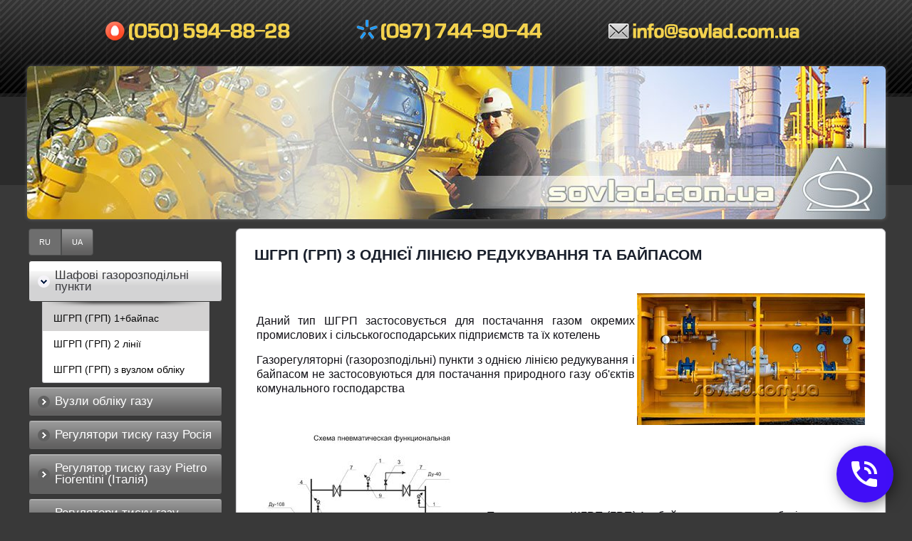

--- FILE ---
content_type: text/html; charset=windows-1251
request_url: https://sovlad.com.ua/ua/reguliatory_tysku_gazu/shgrp-_grp_-z-odnieyi-linieyu-redukuvannya-ta-baypasom.html
body_size: 11519
content:
<!DOCTYPE html>
<!-- LS-A-1280 v2.0 :: CSS3, HTML5 compatible -->
<html lang='uk'>
<head>
	<base href="//sovlad.com.ua/">
<link rel='canonical' href='https://sovlad.com.ua/ua/reguliatory_tysku_gazu/shgrp-_grp_-z-odnieyi-linieyu-redukuvannya-ta-baypasom.html'>


<meta property="og:title" content="ШГРП (ГРП) З ОДНІЄЇ ЛІНІЄЮ РЕДУКУВАННЯ ТА БАЙПАСОМ, Київ, Україна, купити" />
<meta property="og:description" content="ШГРП (ГРП) З ОДНІЄЇ ЛІНІЄЮ РЕДУКУВАННЯ ТА БАЙПАСОМ, Київ, Україна, купити" />

	<title>ШГРП (ГРП) З ОДНІЄЇ ЛІНІЄЮ РЕДУКУВАННЯ ТА БАЙПАСОМ, Київ, Україна, купити</title>
	<meta http-equiv="Content-Type" content="text/html; charset=windows-1251">
	<meta name="Keywords" content="ШГРП (ГРП) З ОДНІЄЇ ЛІНІЄЮ РЕДУКУВАННЯ ТА БАЙПАСОМ, Київ, Україна, купити">
	<meta name="Description" content="ШГРП (ГРП) З ОДНІЄЇ ЛІНІЄЮ РЕДУКУВАННЯ ТА БАЙПАСОМ, Київ, Україна, купити">
	<link href="/img_0/main.css" rel="stylesheet" type="text/css">
	<link href="/img_0/client.css" rel="stylesheet" type="text/css">

	<link href="/img_0/hmenu.css" rel="stylesheet" type="text/css">
	<link href="/img_0/vmenu.css" rel="stylesheet" type="text/css">
	<link href="/img_0/menu-behavior.css" rel="stylesheet" type="text/css">

    <script src="//lib.effect.com.ua/old-2013/js/jquery-latest.js" type="text/javascript"></script>
	<script src="//lib.effect.com.ua/old-2013/js/fixed.js" type="text/javascript"></script>
	<script src="//lib.effect.com.ua/old-2013/js/menu_delay.js" type="text/javascript"></script>
	<script src="//lib.effect.com.ua/old-2013/js/jquery.placeholder.min.js" type="text/javascript"></script>
	<script type="text/javascript">
		jQuery(function() {
			jQuery('input[placeholder], textarea[placeholder]').placeholder();
		});
	</script>
	<script type="text/javascript">
		var efSimpleCaptcha = {
			bgColor: '888888',
			color: 'ffffff',
			lang: 'ru'
		}
	</script>
	<script src="//lib.effect.com.ua/old-2013/js/simple-captcha-2.js" type="text/javascript"></script>

<!-- === Module drop-down menu CCM 70 === -->
<script src="//lib.effect.com.ua/old-2013/js/drop-down-menu.js" type="text/javascript"></script>
<!-- === end drop-down menu === -->

	<!--Navigation carousel-->
	<link rel="stylesheet" href="/img_0/nav-carousel/nav-carousel.css" type="text/css">
	<script src="/img_0/nav-carousel/nav-carousel-1.3.js" type="text/javascript"></script>
	<!--Zoom gallery-->
	<link rel="stylesheet" type="text/css" href="//lib.effect.com.ua/old-2013/css/zoom_gallery.css">
	<script src="//lib.effect.com.ua/old-2013/js/zoom_gallery_3.js" type="text/javascript"></script>
	<script type="text/javascript">		
		hs.graphicsDir = '/efincludes/images/zoom_gallery/';
		hs.outlineType = null;
	</script>

<!-- == favic-con == -->
<link rel="shortcut icon" href="/favicon.ico" type="image/x-icon">
<link rel="icon" href="/favicon.ico" type="image/x-icon">
<link rel="icon" type="image/png" href="/favicon.png" />           
<link rel="apple-touch-icon-precomposed" href="apple-touch-favicon.png"/> 
<!-- end favic-con -->

</head>
<body>
<div class="wrapper">
	<div class="header1">
		<div class="headerContainer">
			<div class="headerContent" id="bl_e"><img alt="" src="//sovlad.com.ua/images/~ls_gallery/shapka_top.png" usemap="#tel" width="1205" hspace="0" height="90" border="0"><map id="tel" name="tel"><area title="" shape="RECT" target="" alt="" coords="48,29,277,59" href="tel:+380442239295"><area title="" shape="RECT" target="" alt="" coords="353,30,582,60" href="tel:+380505948828"><area title="" shape="RECT" target="" alt="" coords="653,29,883,58" href="tel:+380977449044"><area title="" shape="RECT" target="" alt="" coords="956,29,1196,59" href="mailto:info@sovlad.com.ua"></map></div>
			<div class="topMenuLangCont">
				<div id="gPageMenu11" class="menubl1" title=""></div>
				<div id="gPageMenu13" class="menubl3" title=""></div>
			</div>
		</div>
	</div>

	<div class="header2container">
		<div class="header2topbg">
			<div class="header2bottombg">
				<div class="mainimgcontainer" id="bl_f"><img alt="" src="//sovlad.com.ua/images/~ls_gallery/shapka_bottom.jpg" width="1205" hspace="0" height="215" border="0"></div>
			</div>
		</div>
	</div>
	<div class="content">
		<div class="leftsection">
			<div id="gPageMenu14" title="" class="menubl4">
<ul>
<li><a href="/ru/glavnaya.html">RU</a></li>
<li class="current"><a href="/ua/golovna.html">UA</a></li>

</ul>
<div class="clear"></div></div>
			<div id="bl_g"></div>
			<div class="left_menu" id="gPageMenu12" title="" class="menubl2">
<ul>
<li class="current havechild"><a href="/ua/reguliatory_tysku_gazu/shafovi-gazorozpodilchi-punkti-shgrp-_grp_-shrp_.html">Шафові газорозподільні пункти</a>
<ul class="menu">
<li class="current"><a href="/ua/reguliatory_tysku_gazu/shgrp-_grp_-z-odnieyi-linieyu-redukuvannya-ta-baypasom.html">ШГРП (ГРП) 1+байпас</a></li>
<li><a href="/ua/reguliatory_tysku_gazu/shgrp-_grp_-shrp_-z-dvoma-liniyami-redukuvannya.html">ШГРП (ГРП) 2 лінії</a></li>
<li><a href="/ua/reguliatory_tysku_gazu/shafoviy-gazoregulyatorniy-punkt-shgrp-_grp_-z-vuzlom-obliku.html">ШГРП (ГРП) з вузлом обліку</a></li>

</ul>
</li>
<li><a href="/ua/vuzli-obliku-gazu.html">Вузли обліку газу</a></li>
<li class="havechild"><p onclick="showSubmenu(this)">Регулятори тиску газу Росія</p>
<ul class="menu">
<li><a href="/ua/reguliatory_tysku_gazu/rdnk-400_-rdnk-400m_-rdnk-1000_-rdnk-u.html">РДНК</a></li>
<li><a href="/ua/reguliatory_tysku_gazu/sovlad---regulyator-tisku-gazu-rdsk.html">РДСК</a></li>
<li><a href="/ua/reguliatory_tysku_gazu/regulyator-tisku-gazu-rdg.html">РДГ</a></li>
<li><a href="/ua/reguliatory_tysku_gazu/regulyator-tisku-gazu-rdbk.html">РДБК</a></li>
<li><a href="/ua/reguliatory_tysku_gazu/rduk1.html">РДУК</a></li>
<li><a href="/ua/reguliatory_tysku_gazu/regulyator-tisku-gazu-pryamopotochniy-rdp.html">РДП</a></li>

</ul>
</li>
<li class="havechild"><a href="/ua/reguliatory_tysku_gazu/regulyator-tisku-gazu-dival-500-pietro-fiorentini.html">Регулятор тиску газу Pietro Fiorentini (Італія)</a>
<ul class="menu">
<li><a href="/ua/reguliatory_tysku_gazu/regulyator-tisku-gazu-dival-500-pietro-fiorentini.html">Dival 500 BP, MP, TR</a></li>
<li><a href="/ua/reguliatory_tysku_gazu/regulyator-tisku-gazu-dival-600-pietro-fiorentini.html">Dival 600 BP, MP, TR</a></li>
<li><a href="/ua/reguliatory_tysku_gazu/regulyator-tisku-gazu-norval-dn25-dn40-dn50-pietro-fiorentini.html">Norval DN25, DN40, DN50</a></li>
<li><a href="/ua/reguliatory_tysku_gazu/regulyator-tisku-gazu-norval-dn65_-dn80_-dn100-pietro-fiorentini.html">Norval DN65, DN80, DN100</a></li>
<li><a href="/ua/reguliatory_tysku_gazu/regulyator-tisku-gazu-norval-dn150_-dn200-pietro-fiorentini.html">Norval DN150, DN200</a></li>

</ul>
</li>
<li class="havechild"><p onclick="showSubmenu(this)">Регулятори тиску газу MADAS (Італія)</p>
<ul class="menu">
<li><a href="/ua/reguliatory_tysku_gazu/regulyator-tisku-gazu-frg-_-2mbcz-dn15_-20_-25-_madas.html">madas FRG/2MBCZ compact</a></li>
<li><a href="/ua/reguliatory_tysku_gazu/regulyator-tisku-gazu-frg-_-2mbz-dn15_-20_-25-_madas_.html">madas FRG/2MBZ ду25</a></li>
<li><a href="/ua/reguliatory_tysku_gazu/sovlad---regulyatori-tisku-gazu-rg_2mbz-_madas_.html">madas RG/2MBZ ду32,40,50 вих.тиск 10-800 мбар</a></li>
<li><a href="/ua/reguliatory_tysku_gazu/regulyator-tisku-gazu-rg-_-2mbz-dn65_-80_-100-_madas_.html">madas RG/2MBZ ду65,80,100 вих.тиск 10-800 мбар</a></li>
<li><a href="/ua/reguliatory_tysku_gazu/regulyatori-tisku-gazu-rg_2mbh-dn32_-40_-50-_madas_.html">madas RG/2MBH ду32,40,50 вих.тиск 0,8 - 3 бар</a></li>
<li><a href="/ua/reguliatory_tysku_gazu/regulyator-tisku-gazu-rg-_-2mbh-dn65_-dn80_-dn100-_madas_.html">madas RG/2MBH ду65,80,100 вих.тиск 0,8 - 3 бар</a></li>

</ul>
</li>
<li class="havechild"><p onclick="showSubmenu(this)">Регулятори тиску газу Itron (Німеччина)</p>
<ul class="menu">
<li><a href="/ua/regulyator-tisku-itron/regulyator-tisku-gazu-rbi-2312-i-rbi-2312_tr.html">itron RBI 2312</a></li>
<li><a href="/ua/regulyator-tisku-itron/regulyator-tisku-gazu-rbi-2612-i-rbi-2612_tr.html">itron RBI 2612</a></li>
<li><a href="/ua/regulyator-tisku-itron/regulyator-tisku-gazu-rbe-3212r-i-rbe-3222r.html">itron RBE 3212R, 3222R</a></li>
<li><a href="/ua/regulyator-tisku-itron/regulyator-tisku-gazu-rbi1722-i-rbi1732_-rbe1722-i-rbe1732-itron.html">itron RBI(E) 1722, 1732</a></li>
<li><a href="/ua/regulyator-tisku-itron/regulyator-tisku-gazu-rb-1800.html">itron RBE 1812, 1822, 1832</a></li>
<li><a href="/ua/regulyator-tisku-itron/regulyator-tisku-gazu-rbe4012_-4022_-4032-dn25.html">itron RBE 4012, 4022, 4032 DN25</a></li>
<li><a href="/ua/regulyator-tisku-itron/regulyator-tisku-gazu-rbe4012_-4022_-4032-dn40-i-dn50-itron.html">itron RBE 4012, 4022, 4032 DN40-50</a></li>
<li><a href="/ua/regulyator-tisku-itron/regulyator-tisku-gazu-rbe4012_-4022_-4032_-4042-dn80-dn100-itron.html">itron RBE 4012, 4022, 4032, 4042 DN80-100</a></li>
<li><a href="/ua/regulyator-tisku-itron/rb-4700.html">itron RBE 4712, 4722, 4732</a></li>
<li><a href="/ua/regulyator-tisku-itron/komplekt-zapasnih-chastin-do-regulyatora-i-klapaniv-rbi-rbe.html">itron ремкомплект</a></li>

</ul>
</li>
<li><a href="/ua/stabilizatori-tisku-gazu-rg-_-2mc-i-frg-_-2mc-madas-_italiya_.html">Стабілізатори тиску газу MADAS (Італія)</a></li>
<li class="havechild"><a href="/ua/lichilniki/schetchik-obsyagu-gazu-promisloviy.html">Лічильники об’єму газу</a>
<ul class="menu">
<li><a href="/ua/lichilniki/lichilniki-gazu-rotorni-delta-_itron_.html">Delta</a></li>
<li><a href="/ua/lichilniki/lichilnik-gazu-rotorniy-rabo-elster.html">Rabo</a></li>
<li><a href="/ua/lichilniki/promisloviy-rotorniy-schetchik-gazu-gms.html">GMS</a></li>
<li><a href="/ua/lichilniki/lichilniki-obsyagu-gazu-temp.html">ТЕМП</a></li>
<li><a href="/ua/lichilniki/kurs-011.html">Курс-01</a></li>
<li><a href="/ua/lichilniki/tz-_-fluxi.html">TZ-Fluxi</a></li>
<li><a href="/ua/lichilniki/kompleks-vimiryuvalniy-rotorniy-_kvr-1_.html">KBP</a></li>
<li><a href="/ua/lichilniki/membranni-lichilniki-gazu-itron-acd-g10_-g16_-sn-g25.html">Мембранні G10, G16, G25</a></li>
<li><a href="/ua/lichilniki/smart-lichilnik-ob_emu-gazu_rse_1_2-la-g1.6---g2_5---g4_-rse_2_4-la-g6.html">Мембранний smart лічильник RSE G1.6, G2.5, G4, G6</a></li>

</ul>
</li>
<li class="havechild"><a href="/ua/korektor-obsyagu-gazu/korektor-obsyagu-gazu.html">Коректори об’єму газу</a>
<ul class="menu">
<li class="havechild"><a href="/ua/korektor-obsyagu-gazu/kompleks-vimiryuvalniy-floutek--tm.html">Флоутек ТМ</a>
<ul class="submenu slide">
<li><a href="/ua/korektor-obsyagu-gazu/kompleks-vimiryuvalniy-floutek--tm.html">Комплекс вимірювальний Флоутек-ТМ</a></li>
<li><a href="/ua/korektor-obsyagu-gazu/shafa-montajna-kompleksu-floutek.html">Шафа монтажна комплексу Флоутек</a></li>
<li><a href="/ua/korektor-obsyagu-gazu/obchislyuvach-pk-v-kompleksu-floutek.html">Обчислювач ПК-В</a></li>
<li><a href="/ua/korektor-obsyagu-gazu/peretvoryuvach-temperaturi-pt-1-kompleksa-floutek-tm.html">Перетворювач температури ПТ-1</a></li>
<li><a href="/ua/korektor-obsyagu-gazu/blok-jivlennya-bji-12_3.html">Блок живлення БЖІ 12/3</a></li>
<li><a href="/ua/korektor-obsyagu-gazu/bar_er-iskrobezpechniy-bi-7.html">Бар&#039;єр іскробезпечний БІ-7</a></li>
<li><a href="/ua/korektor-obsyagu-gazu/peretvoryuvach-interfeysiv-initsiativniy.html">Перетворювач інтерфейсів ініціативний</a></li>

</ul>
</li>
<li class="havechild"><a href="/ua/korektor-obsyagu-gazu/mikroprotsesorniy-obchislyuvach-obsyagu-gazu-universal.html">Універсал-02</a>
<ul class="submenu slide">
<li><a href="/ua/korektor-obsyagu-gazu/mikroprotsesorniy-obchislyuvach-obsyagu-gazu-universal.html">Обчислювач Універсал-02</a></li>
<li><a href="/ua/korektor-obsyagu-gazu/bar_eri-iskrozahisni-bi-01_-bi-02_-bi-02-01_-bi-03.html">Бар&#039;єр іскрозахисту</a></li>
<li><a href="/ua/korektor-obsyagu-gazu/zovnishniy-blok-jivlennya-ab-12-do-obchislyuvacha-universal.html">Блок безперебійного живлення АБ-12</a></li>
<li><a href="/ua/korektor-obsyagu-gazu/peretvoryuvach-vimiryuvalniy-temperaturi-pvt-01.html">Перетворювач температури ПВТ-01</a></li>
<li><a href="/ua/korektor-obsyagu-gazu/pristriy-perenesennya-informatsiyi-chip-usb.html">Пристрій перенесення інформації CHIP-USB</a></li>

</ul>
</li>
<li class="havechild"><a href="/ua/korektor-obsyagu-gazu/korrektor-obsyagu-gazu-universal-m-_mt_.html">Універсал-М (МТ)</a>
<ul class="submenu slide">
<li><a href="/ua/korektor-obsyagu-gazu/korrektor-obsyagu-gazu-universal-m-_mt_.html">Універсал-М (МТ)</a></li>
<li><a href="/ua/korektor-obsyagu-gazu/moduli-interfeysni-mi-01-i-mi-02.html">Модулі інтерфейсні MI-01 та MI-02</a></li>

</ul>
</li>
<li class="havechild"><a href="/ua/korektor-obsyagu-gazu/korektor-obsyagu-gazu-vega.html">ВЕГА</a>
<ul class="submenu slide">
<li><a href="/ua/korektor-obsyagu-gazu/korektor-obsyagu-gazu-vega.html">ВЕГА</a></li>
<li><a href="/ua/korektor-obsyagu-gazu/dodatkove-obladnannya-do-korektora-vega.html">Дод. обладнная до ВЕГА</a></li>

</ul>
</li>
<li><a href="/ua/korektor-obsyagu-gazu/korektor-obsyagu-gazu-tandem.html">Тандем</a></li>
<li class="havechild"><a href="/ua/korektor-obsyagu-gazu/korektori-obsyagu-gazu-oe-vpt_-oe-vt.html">OE-VPT, OE-VT</a>
<ul class="submenu slide">
<li><a href="/ua/korektor-obsyagu-gazu/korektori-obsyagu-gazu-oe-vpt_-oe-vt.html">Коректор OE-VPT</a></li>
<li><a href="/ua/korektor-obsyagu-gazu/pristriy-perenesennya-informatsiyi-oe-rw.html">Пристрій перенесення інформації OE-RW</a></li>

</ul>
</li>
<li><a href="/ua/korektor-obsyagu-gazu/korektori-b25.html">В25</a></li>
<li><a href="/ua/korektor-obsyagu-gazu/korektor-obsyagu-gazu-corus_-itron.html">CORUS (SEVC-D)</a></li>

</ul>
</li>
<li class="havechild"><p onclick="showSubmenu(this)">Модеми та модулі зв&#039;язку</p>
<ul class="menu">
<li><a href="/ua/radioterminal-intelektualniy-imod-vega.html">Радіотермінал iMod-Vega (шлюз)</a></li>
<li><a href="/ua/modul-zv_yazku-mc-imod-vega.html">Модуль зв&#039;язку MC-IMOD-VEGA</a></li>
<li><a href="/ua/gprs-modem_tkb.html">GPRS-модем ТКБ</a></li>

</ul>
</li>
<li class="havechild"><p onclick="showSubmenu(this)">Фільтри газові</p>
<ul class="menu">
<li><a href="/ua/filtri-gazovi/filtr-gazoviy-sitchastiy-fs-g.html">Фільтр ФС-Г</a></li>
<li><a href="/ua/filtri-gazovi/filtr-gazoviy-madas-_italiya_.html">Фільтр FM (Madas)</a></li>
<li><a href="/ua/filtri-gazovi/indikator-perepadu-tisku-dgp-1.5_ua.html">Індикатор перепаду тиску DGP1.5</a></li>
<li><a href="/ua/filtri-gazovi/montajniy-komplekt-filtruyuchiy-sitchastiy-mkfs.html">Монтажний комплект МКФС</a></li>
<li><a href="/ua/filtri-gazovi/montajniy-komplekt-aaki_ua.html">Монтажний комплект ААКИ</a></li>

</ul>
</li>
<li class="havechild"><a href="/ua/klapani-madas/elektromagnitniy-klapan-madas-_italy_.html">Клапани електромагнітні MADAS</a>
<ul class="menu">
<li><a href="/ua/klapani-madas/elektromagnitniy-klapan-madas-normalno-vidkritiy.html">Електромагнітний нормально відкритий клапан</a></li>
<li><a href="/ua/klapani-madas/klapan-elektromagnitniy-normalno-zakritiy.html">Електромагнітний нормально закритий клапан</a></li>
<li><a href="/ua/klapani-madas/klapan-elektromagnitniy-avtomatichniy-_madas_.html">Електромагнітний автоматичний клапан</a></li>

</ul>
</li>
<li class="havechild"><p onclick="showSubmenu(this)">Клапани запобіжні</p>
<ul class="menu">
<li><a href="/ua/klapani-zapobijni/klapan-zapobijniy-skidniy-vs811_-vs803_-vs803_tr-_itron_.html">Запобіжно-скидний VS811 VS803 VS803/TR (Itron)</a></li>
<li><a href="/ua/klapani-zapobijni/klapan-zapobijniy-skidniy-mvs-_-1-_madas_.html">Клапан запобіжний скидний MVS/1 (MADAS)</a></li>
<li><a href="/ua/klapani-zapobijni/klapan-zapobijno-zapirniy-kzz.html">Клапан запобіжно-запірний КЗЗ</a></li>
<li><a href="/ua/klapani-zapobijni/klapan-zapobijno-skidniy-zsk.html">Запобіжно-скидний ЗСК</a></li>

</ul>
</li>
<li class="havechild"><p onclick="showSubmenu(this)">Затвор поворотний «Баттерфляй»</p>
<ul class="menu">
<li><a href="/ua/dlya-gazu-tip-_batterflyay_-kv-9.html">для газу KV-9</a></li>

</ul>
</li>
<li><a href="/ua/diyuchi-aktsiyi-i-novini-kompaniyi.html">ДІЮЧІ АКЦІЇ І НОВИНИ КОМПАНІЇ</a></li>
<li class="havechild"><p onclick="showSubmenu(this)">Корисна інформація</p>
<ul class="menu">
<li class="havechild"><p onclick="showSubmenu(this)">Статті</p>
<ul class="submenu slide">
<li class="havechild"><p onclick="showSubmenu(this)">01.12.17</p>
<ul class="submenu slide">
<li><a href="/ua/statti/vartist-gazoregulyatornogo-punktu_ss.html">Вартість газорегуляторного пункту</a></li>
<li><a href="/ua/statti/shafovi-regulyatorni-punkti_ss.html">Шафові регуляторні пункти</a></li>
<li><a href="/ua/statti/gazoregulyatorniy-punkt-shafoviy_ss.html">Газорегуляторний пункт шафовий</a></li>
<li><a href="/ua/statti/grp-gazorozpodilniy-punkt_ss.html">ГРП газорозподільний пункт  </a></li>
<li><a href="/ua/statti/punkti-shafovi-grpsh_ss.html">Пункти шафові ГРПШ</a></li>
<li><a href="/ua/statti/gazorozpodilniy-punkt-shafoviy_ss.html">Газорозподільний пункт шафовий</a></li>
<li><a href="/ua/statti/shafoviy-gazoregulyatorniy-punkt_-tsina_ss.html">Шафовий газорегуляторний пункт, ціна</a></li>
<li><a href="/ua/statti/shgrp-z-dvoma-liniyami-redukuvannya_ss.html">ШГРП з двома лініями редукування</a></li>
<li><a href="/ua/statti/gazoregulyatorniy-punkt_-tsina_ss.html">Газорегуляторний пункт, ціна</a></li>
<li><a href="/ua/statti/gazoregulyatorniy-punkt-shafoviy_ss.html">Газорегуляторний пункт шафовий</a></li>

</ul>
</li>
<li class="havechild"><p onclick="showSubmenu(this)">01.03.18</p>
<ul class="submenu slide">
<li><a href="/ua/statti/2018/klapan-elektromagnitniy-gazoviy-madas_ss1.html">Клапан електромагнітний газовий Madas</a></li>
<li><a href="/ua/statti/2018/elektromagnitniy-klapan-dlya-gazu-tsina_ss.html">Електромагнітний клапан для газу ціна</a></li>
<li><a href="/ua/statti/2018/elektromagnitniy-klapan-tsina_ss.html">Електромагнітний клапан ціна</a></li>
<li><a href="/ua/statti/2018/kupiti-elektromagnitniy-klapan-dlya-gazu_ss.html">Купити електромагнітний клапан для газу</a></li>
<li><a href="/ua/statti/2018/klapan-elektromagnitniy-normalno-zakritiy_ss.html">Клапан електромагнітний нормально закритий</a></li>
<li><a href="/ua/statti/2018/gazoviy-elektromagnitniy-klapan-kupiti_ss.html">Газовий електромагнітний клапан купити</a></li>
<li><a href="/ua/statti/2018/elektromagnitniy-normalno-zakritiy-dlya-gazu_ss.html">Електромагнітний нормально закритий для газу</a></li>
<li><a href="/ua/statti/2018/elektromagnitniy-klapan-normalno-vidkritiy_ss.html">Електромагнітний клапан нормально відкритий</a></li>
<li><a href="/ua/statti/2018/elektromagnitniy-klapan-kupiti-ukrayina_ss.html">Електромагнітний клапан купити Україна</a></li>
<li><a href="/ua/statti/2018/elektromagnitniy-klapan-dlya-gazu_ss.html">Електромагнітний клапан для газу</a></li>

</ul>
</li>

</ul>
</li>

</ul>
</li>
<li><a href="/ua/kontakti_ua.html">Контакти</a></li>

</ul>
<div class="clear"></div></div>
			<div id="bl_h"></div>
		</div>
		<div class="rightsection">
			<div id="EBPN" ><h1>ШГРП (ГРП) З ОДНІЄЇ ЛІНІЄЮ РЕДУКУВАННЯ ТА БАЙПАСОМ</h1></div>
			<div id="EBPT" >























<p><font size="3">
<table class="t1" border="0" cellspacing="3" cellpadding="0" width="100%" align="center">
<tbody align="center">
<tr>
<td align="left">
<p align="justify"><font size="3">Даний тип ШГРП застосовується для постачання газом окремих промислових і сільськогосподарських підприємств та їх котелень</font></p>
<p align="justify"><font size="3">Газорегуляторні (газорозподільні) пункти з однією лінією редукування і байпасом не застосовуються для постачання природного газу об'єктів комунального господарства<br></font></p></td>
<td><img style="CURSOR: url('/efincludes/images/zoom_gallery/zoomin.cur'), pointer" border="0" hspace="0" alt="" src="//sovlad.com.ua/images/shkafnie_gazoraspredelitelnie/1baypas_efgallery2/foto_1b.jpg" width="320" height="185"><br></td></tr></tbody></table>
<table class="t1" border="0" cellspacing="3" cellpadding="0" width="100%" align="center">
<tbody align="center">
<tr>
<td align="center"><font size="3"><img style="CURSOR: url('/efincludes/images/zoom_gallery/zoomin.cur'), pointer" border="0" hspace="0" alt="" src="//sovlad.com.ua/images/shkafnie_gazoraspredelitelnie/1baypas_efgallery2/shema_1b.jpg" width="320" height="251"><br></font></td>
<td align="left"><font size="3">Приклад схеми ШГРП (ГРП) 1 + байпас виконаного на базі регулятора Itron RBE 1812 із вмонтованими запобіжно-скидним (ЗСК)</font></td></tr></tbody></table></font></p><font size="3">
<p></p>
<p><font size="3"><strong>Переваги:</strong></font></p>
<ul>
<li><font size="3">низька ціна в порівнянні з ШГРП з двома лініями редукування;</font></li>
<li><font size="3">володіє меншими габаритними розмірами</font></li></ul>
<p><font size="3"><strong>Недоліки:</strong></font></p>
<ul>
<li><font size="3">в разі виходу зі строю регулятора, забруднення фільтра або виниклою необхідністю проведення інших робіт - необхідно переходити на ручне редукування за допомогою байпасної лінії</font></li></ul>
<p><font size="3">Шафові газорегуляторні пункти ШГРП і ГРП виготовляються на підставі опитувального листа</font></p>
<p><font size="3">За Вашим бажанням ШГРП (ГРП) може бути виконаний в строгій відповідності з Вашим проектом або схемою. Якщо в проекті були допущені помилки, то ми обов'язково звернемо на це Вашу увагу</font></p>
<p><font size="3">Також форму опитувального листа можна заповнити на сайті. Вкажіть, будь ласка, робочі параметри шафового газорегуляторного пункту, заповнивши порожні поля. Обов'язково вкажіть номер телефону та контактну особа</font></p>
<p><font size="3"></font></p>
<p><font size="3"></font></p></font>
<p align="justify"><font size="3"></font></p>
<p align="center">
<table class="t0" width="428" align="center">
<tbody>
<tr>
<td>
<form class="standart t1" method="post" action="/uscr/forms2.asp?formID=2273">
<div class="h">Запит 
<hr>
</div>
<table style="TEXT-ALIGN: left; WIDTH: 100%; COLOR: white; FONT-SIZE: 14px">
<tbody>
<tr>
<td>Замовник:</td>
<td><input name="formdata[][Заказчик]"></td></tr>
<tr>
<td>Контактна особа: *</td>
<td><input name="formdata[][***Контактное лицо]"></td></tr>
<tr>
<td>Телефон/факс: *</td>
<td><input name="formdata[][***Телефон/факс]"></td></tr>
<tr>
<td>Телефон мобільний:</td>
<td><input name="formdata[][Телефон мобильный]"></td></tr>
<tr>
<td>Контактний e-mail:</td>
<td><input name="formdata[][Контактный e-mail]"></td></tr>
<tr>
<td colspan="2"><br>Тиск на вході, МПа <br></td></tr>
<tr>
<td align="right">максимальне: *</td>
<td><input name="formdata[][***Входное давление, МПа (максимальное)]"></td></tr>
<tr>
<td align="right">номінальне:</td>
<td><input name="formdata[][Входное давление, МПа (номинальное)]"></td></tr>
<tr>
<td align="right">мінимальне: *</td>
<td><input name="formdata[][***Входное давление, МПа (минимальное)]"></td></tr>
<tr>
<td>Вихідний тиск: *</td>
<td><input style="WIDTH: 60%; DISPLAY: inline" name="formdata[][***Выходное давление]"> <select style="WIDTH: 30%; DISPLAY: inline" name="formdata[][***Выходное давление (единицы)]"> <option selected="" value="кПа">кПа</option> <option value="МПа">МПа</option> <option value="мбар">мбар</option> <option value="бар">бар</option></select> </td></tr>
<tr>
<td colspan="2"><br>Пропускна здатність, м.куб./год <br></td></tr>
<tr>
<td align="right">максимальна: *</td>
<td><input name="formdata[][***Пропускная способность, м.куб./ч (максимальная)]"></td></tr>
<tr>
<td align="right">мінимальна: *</td>
<td><input name="formdata[][***Пропускная способность, м.куб./ч (минимальная)]"></td></tr>
<tr>
<td>Конфігурація: *</td>
<td><select name="formdata[][***Конфигурация]"> <option selected="" value="1 линия + байпас">1 линия + байпас</option> <option value="2 линии">2 линии</option> <option value="2 линии + байпас">2 линии + байпас</option></select> </td></tr>
<tr>
<td>Бажаний тип регулятора:</td>
<td><input name="formdata[][Предпочитаемый тип регулятора]"></td></tr>
<tr>
<td colspan="2">
<div style="TEXT-ALIGN: left">Шафовий газорегуляторний пункт з вузлом обліку<input style="MARGIN: 10px; WIDTH: 25px; DISPLAY: inline" id="form_request_check" name="formdata[][***Шкафной газорегуляторный пункт с узлом учета]" value="да" type="checkbox" jquery171046119041375066333="1"> </div></td></tr>
<tr style="DISPLAY: none" class="form_request_additional_fields">
<td>Предпочитаемый тип счетчика:</td>
<td><input name="formdata[][Предпочитаемый тип счетчика]"></td></tr>
<tr style="DISPLAY: none" class="form_request_additional_fields">
<td>Предпочитаемый тип корректора:</td>
<td><input name="formdata[][Предпочитаемый тип корректора]"></td></tr>
<tr>
<td colspan="2">Додаткові дані:<br><textarea name="formdata[][Дополнительные данные]"></textarea> </td></tr></tbody></table>
<script  >
$("#form_request_check").change(function() {
    if(this.checked) {
       $('.form_request_additional_fields').css('display', 'table-row');
    } else {
    	$('.form_request_additional_fields').css('display', 'none');
    }
});
</script>
<br><input style="WIDTH: 386px; HEIGHT: 34px" class="button" value="Відправити запит" size="48" type="submit"> </form></td></tr></tbody></table></p>
<hr align="center" size="1" noshade="">

<p align="center"></p>
<p><span style="font-size: medium;">У Вас виникли питання - </span><a href="//sovlad.com.ua/ua/kontakti_ua.html" target="_self" style="font-size: medium;">зв'яжіться з нами</a><span style="font-size: medium;">, і ми з радістю допоможемо Вам</span></p>















			















			</div>
		</div>
	</div>
	<div class="buffer"></div>
</div>
<div class="clear"></div>
<div class="footer">
	<div class="contFooter">
		<div class="blockFooter" id="bl_n"><p>&nbsp;</p>
<p>&nbsp;</p>
<table class="t1" style="MARGIN-TOP: 2px" cellspacing="1" cellpadding="0" border="0" align="left">
<tbody valign="top">
<tr>
<td width="3">&nbsp;</td>
<td>
    
</td>
<td><a href="https://www.google.com/analytics/web/?hl=ru" target="_blank"><img alt="G Analytics" src="https://lib.effect.com.ua/2018/ga/sc31-1.gif" width="88" height="31" border="0"></a></td>
<td>
<script  >
  (function(i,s,o,g,r,a,m){i['GoogleAnalyticsObject']=r;i[r]=i[r]||function(){
  (i[r].q=i[r].q||[]).push(arguments)},i[r].l=1*new Date();a=s.createElement(o),
  m=s.getElementsByTagName(o)[0];a.async=1;a.src=g;m.parentNode.insertBefore(a,m)
  })(window,document,'script','https://www.google-analytics.com/analytics.js','ga');

  ga('create', 'UA-102651725-1', 'auto');
  ga('send', 'pageview');

</script>
</td></tr></tbody></table></div>
		<div class="effectLink"><a href="http://effect.com.ua/info.php">сайт создан компанией</a></div>
	</div>
</div>

<script>
	//___menu_level
//	$(document).ready(function(){
//	$('nav.left_menu > ul > li > p').click(function (){
//			$(this).siblings('ul').toggle();
//		})
//	})
	//___column_1=2=3
	function refresh(){
		var hs 	= $('.contentS').height();
		var hr 	= $('.rightsection').height();
		var hl 	= $('.leftsection').height();
		var h 	= 0;
		if(h<hs){h=hs}
		if(h<hr){h=hr}
		if(h<hl){h=hl}
		$('.rightsection').css('min-height',h-7);
		$('.leftsection').css('min-height',h);
		$('.content').css('min-height',h);
	}
	$(document).ready(function(){
		$(window).click(function(){ //restart
				refresh();
			});
			refresh();
		})
</script>


<!-- Shopping Cart START -->
	<link href="/img_0/shopcart/~shopcart~main.css" rel="stylesheet" type="text/css">
	<script src="/img_0/shopcart/~shopcart.js" defer></script>
	<script src="/img_0/shopcart/~shopcart~bmsailing.js" defer></script>


<!--UA-->	
<div id="efShopcart_sailingContainer">
	<table cellspacing="0" cellpadding="0" border="0" class="h100 w100">
		<tr><td height="25" id="efShopcartTitle"><div>Кошик</div></td></tr>
		<tr><td style="padding-left: 7px">
				Товарів: <span id="efShopcartTotalProduts">0</span><br>
				На суму: <span id="efShopcartTotalSum">0</span>
		</td></tr>
		<tr><td height="40"><div id="efShopcartViewCartButton" onclick="efShopcart_ViewCart()">Перейти до замовлення</div></td></tr>
	</table>
</div>
<!-- Shopping Cart END -->

<!--CLIENT CODE START-->
<!-- Date: 2019-2-13 -->
<!-- Global site tag (gtag.js) - Google Analytics -->
<script async src="https://www.googletagmanager.com/gtag/js?id=UA-25709064-2"></script>
<script>
  window.dataLayer = window.dataLayer || [];
  function gtag(){dataLayer.push(arguments);}
  gtag('js', new Date());

  gtag('config', 'UA-25709064-2');
</script>
<!--CLIENT CODE END-->





<!-- EFFECT FEEDBACK MODULE -->
<link rel="stylesheet" href="//lib.effect.com.ua/2019/feedback-module/style.min.css">
<div class="feedback-module">
	<img src="//lib.effect.com.ua/2019/feedback-module/images/icon-message.png" style="display:none" alt="">
	<img src="//lib.effect.com.ua/2019/feedback-module/images/icon-call.png" style="display:none" alt="">
	<div id="feedback-icon" class="animated" style="background-image:url('//lib.effect.com.ua/2019/feedback-module/images/icon-call.png');display:none"></div>

	<div id="feedback-mask" style="display:none"></div>

	<div id="feedback-dialog" style="display:none">
		<div id="feedback-close" class="feedback-translated" data-translation="close"></div>


		<div class="feedback-buttons">
				<div class="feedback-button" id="feedback-button-call"><img src="//lib.effect.com.ua/2019/feedback-module/images/call.png" alt=""></div>
				<div class="feedback-button" id="feedback-button-callback"><img src="//lib.effect.com.ua/2019/feedback-module/images/callback.png" alt=""></div>
				<div class="feedback-button" id="feedback-button-message"><img src="//lib.effect.com.ua/2019/feedback-module/images/message.png" alt=""></div>
		</div>

		<div id="feedback-copyright" class="feedback-translated" data-translation="copyright"></div>

		<div class="feedback-content">

					<div class="feedback-block">
						<div class="feedback-body animated" id="feedback-body-call">
							<div id="bl_6"><p align="center">
<table class="t1" style="WIDTH: 250px; HEIGHT: 70px" cellspacing="3" cellpadding="0" border="0" align="center">
<tbody style="FONT-SIZE: 23px">
<tr>
<td width="25"><img style="MARGIN-TOP: 6px" alt="" src="//sovlad.com.ua/images/viber.png" width="22" height="22"><br></td>
<td width="25"><img style="MARGIN-TOP: 6px" alt="" src="//sovlad.com.ua/images/vodafone.png" width="20" height="20"><br></td>
<td><a style="TEXT-DECORATION: none" href="tel:+380505948828" target="_self">(050) 594-88-28</a></td></tr>
<tr>
<td width="25"><br></td>
<td width="25"><img style="MARGIN-TOP: 6px" alt="" src="//sovlad.com.ua/images/kyivstar.png" width="22" height="20"><br></td>
<td><a style="TEXT-DECORATION: none" href="tel:+380977449044" target="_self">(097) 744-90-44</a></td></tr></tbody></table></p></div>
						</div>
					</div>
			
					<div class="feedback-block">
							<div class="feedback-body animated" style="display:none" id="feedback-body-callback">
								<form id="feedback-form-callback">
									<input class="feedback-field" type="hidden" name="form_name" value="Заказ Обратного Звонка">
									<input class="feedback-field" type="hidden" name="website" value="">
									<input class="feedback-field" type="hidden" name="form_type" value="50">
									
									<label class="feedback-translated" data-translation="phone_label"></label>
									
									<input type="text" class="feedback-input feedback-field" name="Телефон" placeholder="066 222-33-44" required>
									<button class="feedback-submit feedback-translated" data-translation="phone_submit" type="submit"></button>
								</form>
							</div>
					</div>
			
					<div class="feedback-block">
							<div class="feedback-body animated" style="display:none" id="feedback-body-message">
									<form id="feedback-form-message">
											<input class="feedback-field" type="hidden" name="form_name" value="Сообщение с Сайта">
											<input class="feedback-field" type="hidden" name="website" value="">
											<input class="feedback-field" type="hidden" name="form_type" value="50">
											
											<label class="feedback-translated" data-translation="phone_label"></label>
											<input type="text" class="feedback-input feedback-field" name="Телефон" placeholder="066 222-33-44" required>
											
											<label class="feedback-translated" data-translation="email_label"></label>
											<input type="text" class="feedback-input feedback-field" name="E-mail" placeholder="name@gmail.com">
			
											<label class="feedback-translated" data-translation="message_label"></label>
											<textarea class="feedback-textarea feedback-field" name="Сообщение" required></textarea>
											
											 <button class="feedback-submit feedback-translated" data-translation="message_submit" type="submit"></button>
									</form>
							</div>
					</div>

					<div class="feedback-block">
						<div class="feedback-body feedback-result animated" id="feedback-body-success">
							<img src="//lib.effect.com.ua/2019/feedback-module/images/happy.png" alt="">
							<div class="feedback-translated feedback-result-message" data-translation="form_send"></div>
						</div>
					</div>

					<div class="feedback-block">
						<div class="feedback-body feedback-result animated" id="feedback-body-limit">
							<img src="//lib.effect.com.ua/2019/feedback-module/images/hand.png" alt="">
							<div class="feedback-translated feedback-result-message" data-translation="form_ip_limit"></div>
						</div>
					</div>

					<div class="feedback-block">
						<div class="feedback-body feedback-result animated" id="feedback-body-error">
							<img src="//lib.effect.com.ua/2019/feedback-module/images/error.png" alt="">
							<div class="feedback-translated feedback-result-message" data-translation="form_error"></div>
						</div>
					</div>

		</div>


	</div>

</div>
<script src="//lib.effect.com.ua/2019/feedback-module/script.min.js"></script>
<!-- EFFECT FEEDBACK MODULE END -->







<!-- MARKETING POPUP - START -->
<link href="https://lib.effect.com.ua/2020/ef-popup/style.css" rel="stylesheet" />
<div id="effect-popup-modal-mask" onclick="effect_popups.close()" style="display:none"></div>
    <div id="effect-popup-37" class="effect-popup"  data-show-on-exit='1' data-is-modal='1' data-position='effect-popup-position-center' data-animation='fadeIn' style="display:none;">
        <div class="popup-animated">
            <p align="center">
<table class="t1" style="WIDTH: 700px; HEIGHT: 300px" width="700" cellspacing="0" cellpadding="0" border="0">
<tbody>
<tr>
<td style="border-radius:5px; BACKGROUND-IMAGE: url(//sovlad.com.ua/images/glavnaya_04.jpg); BACKGROUND-REPEAT: no-repeat">
<p style="font-size: 37px; margin-top:10px" align="center"><font face="Tahoma, Geneva, sans-serif">Не нашли то, что искали?</font></p>

<p style="font-size: 25px; margin-top:10px" align="center"><font face="Tahoma, Geneva, sans-serif">МЫ ВАМ ПЕРЕЗВОНИМ И ПОМОЖЕМ</font></p>

<p style="" align="center">
<table style="margin-top:30px" class="t1" cellspacing="0" cellpadding="0" align="center" width="70%" border="0">
<tbody><tr><td>

<!-- Simple form phone_1 EF_FORM_239 start -->
<form action="/uscr/forms2.asp?formID=2739" method="post" class="EF_FORM_239">
	<br>
	<input type="text" class="EF_FORM_239_TEXT" name="formdata[][***Телефон]" placeholder="Ваш контактный номер: *">
	<input type="submit" value="ОТПРАВИТЬ" class="EF_FORM_239_BUTTON">
	<table style="display:none;" contenteditable="false">
		<tbody><tr>
			<td>
				<style>
					form.EF_FORM_239 {
						background-color: #c5c5c5;
						border: 1px solid #a5a5a5;
						color: #2c2d2d;
						text-align: center;
						padding: 0 10px 10px 10px;
						font: 13px Arial;
						border-radius: 4px;
					}

					form.EF_FORM_239 > div {
						width: 96%;
						margin: auto;
					}

					form input.EF_FORM_239_BUTTON {
						background-color: #A7A7A7;
						color: #fff;
						box-shadow: 0px 3px #9e9e9e inset;
						border: 1px solid #848484;
						border-radius: 4px;
						width: 200px;
						height: 38px;
						margin: 0px auto;
						font: 500 13px Arial;
						cursor: pointer;
					}

					form input.EF_FORM_239_BUTTON:hover {
						background-color: #9a9a9a;
					}

					.EF_FORM_239_TEXT, .EF_FORM_239_TEXTAREA, .EF_FORM_239 .answer {
						display: block;
						color: #303030;
						border: 1px solid #a5a5a5;
						border-radius: 4px;
						font: 16px Arial;
						padding: 7px 2px 7px 8px;
						background-color: #fff;
						clear: both;
						width: 96%;
						height: 35px;
						margin: 0px auto 7px auto;
					}

					form.EF_FORM_239 div.challenge_image_wrap {
						text-align: left;
					}

					form.EF_FORM_239 div.answer_wrap p {
						text-align: left;
					}
				</style>
			</td>
		</tr>
	</tbody></table>
</form>
<!-- Simple form phone_1 EF_FORM_239 end -->

</td></tr></tbody></table></p></td></tr></tbody></table></p>

<div style="margin-top:10px" class="effect-popup-close" onclick="effect_popups.close()">X</div>
        </div>
    </div><!--EFFECT-POPUP-PLACE-->
<script type="text/javascript" id="effect-popup-module" src="https://lib.effect.com.ua/2020/ef-popup/popup.js" defer></script>
<!-- MARKETING POPUP - END -->





</body>
</html>


--- FILE ---
content_type: text/css
request_url: https://sovlad.com.ua/img_0/main.css
body_size: 3686
content:
/*_____Reset+_____*/
html, body, div, span, object, iframe, h1, h2, h3, h4, h5, h6, p, blockquote, pre, a, abbr, address, img, q, small, strong,b, center, dl, dt, dd, ol, ul, li, form, label, legend, article, aside, canvas, figure, footer, header, hgroup, menu, nav, section, audio, video{
	margin: 0;
	padding: 0;
	font-size: 100%;

}
html, body {
height: 100%;
}
article, aside, details, figcaption, figure, footer, header, hgroup, menu, nav, section{
	display: block;
}
blockquote, q {
	display:block;
	font-size:90%;
	padding:5px 0 5px 40px;
	font-style:italic;
}
blockquote:before, blockquote:after, q:before, q:after {
	content: '';
	content: none;
}

h1 {
font: 700 17pt Arial, Helvetica, sans-serif;
color: #1a202c;
margin-bottom: 7px;
}

h2 {
font: 700 14pt Arial, Helvetica, sans-serif;
color: #1a202c;
margin-bottom: 7px;
}

h3 {
font: italic 700 13pt Arial, Helvetica, sans-serif;
color: #1a202c;
margin-bottom: 5px;
}

h4 {
font: 700 12pt Arial, Helvetica, sans-serif;
color: #1a202c;
margin-bottom: 5px;
}


ul li{
	list-style:disc;
	list-style-position:inside;
	padding: 0 0 0 20px;
	line-height:1.3;
}
ul li li{
	list-style:circle;
	list-style-position:inside;
}
ol li{
	list-style-position:inside;
	padding:0 0 0 20px;
	line-height:1.3;
}
#EBPT ul li, #EBPT ol li {
	margin: 8px 0 0 40px;
	padding: 0;
	list-style-position: outside;
}
#EBPT ul, #EBPT ol {
	margin-bottom: 15px
}
.top_menu li, .bot_menu li, .left_menu li, .right_menu li{
	position:relative;
	padding:0;
	list-style:none;
}
.top_menu li p, .bot_menu li p, .left_menu li p, .right_menu li p{
	margin:0;
	cursor:pointer;
}
.menu li > a > img, .top_menu ul ul li > a > img, .menu li > p > img, .top_menu ul ul li > p > img {
	float: right;
	margin-top: 4px;
}
a{
	outline:none;
	color:#4791b1;
}
a:hover{
	color:#afd0ed;
}
a img{
	border:none;
}
hr{
	clear:both;
	filter:progid:DXImageTransform.Microsoft.Alpha(opacity=50);
	-moz-opacity: 0.5;
	-khtml-opacity: 0.5;
	opacity: 0.5;
}
/*------------------------------TABLES------------------------------*/
table.htable,table.vtable{border-spacing:0;color: black;}
table.vtable{border-top:0}
table.htable td,table.htable th,table.vtable td,table.vtable th{padding:5px}
table.htable th,table.vtable th{background:#85AEFF;color:#000;border:1px solid #D9D7D7;}
table.vtable th{border-bottom-color:#acabab}
table.vtable tr:last-child th{border-bottom-color:#686767}
table.htable td,table.vtable td{border:1px solid #f1f1f1;border-right-color:#d9d7d7;border-bottom-color:#d9d7d7}
table.htable tr,table.vtable tr{background-color:#C0D6FD}
table.htable tr:nth-child(2n),table.vtable tr:nth-child(2n){background-color:#fff}
table.htable tr td:first-child,table.vtable tr td:first-child{border-left: 1px solid #d9d7d7}
table.htable tr td:last-child,table.vtable tr td:last-child{border-right: 1px solid #d9d7d7}
table.vtable tr:first-child td{border-top:1px solid #d9d7d7}
/*-----------------------------/TABLES------------------------------*/
.center{
	clear:both;
	position:relative;
	margin:0 auto;
}
.left{
	float:left;
}
.right{
	float:right;
}
.clear{
    clear:both;
}
.pT20{
	padding-top:20px;
}
.pT40{
	padding-top:40px;
}
.p10{
	padding:10px;
}
.m10{
	margin:10px;
}
.mL20{
	margin-left:20px;
}
.mR20{
	margin-right:20px;
}
.taL{
	text-align:left;
}
.taR{
	text-align:right;
}
.taC{
	text-align: center;
}
.taJ{
	text-align:justify;
}
p {
    margin: 0 0 15px 0;
}
* html .wrapper{
	height:100%;
}
/*____end_Reset+_____*/
/*-----------------------------------------------------------------------------------------------------------------*/

body{
    font-family: Arial, Helvetica, sans-serif;
    font-size:14px;
    min-height: 100%;
    background-color: #393939;
}
/*-----------------------------------------------------------------------------------------------------------------*/
.wrapper{
	width:100%;
	min-width:1205px;
	min-height:100%;
	position:relative;
	margin-bottom: -125px;
	background-color: #393939;
	float: left;
	background: url("./footer_bg.gif") left bottom repeat-x;
	text-align: center;
}
.header1 {
	width:100%;
	min-height: 13px;
	max-height: 105px;
	position: relative;
	background: #171616 url("./top_bg.gif") repeat-x left bottom;
}
.headerContainer {
	width: 1205px;
	min-height: 13px;
	max-height: 105px;
	margin: 0px auto;
	position: relative;
}
.headerContent {
	min-height: 13px;
	max-height: 105px;
	text-align: left;
	overflow: hidden;
}
.headerContent p {
 margin: 0;
}

.header2container {
	width:100%;
	min-height: 13px;
	position: relative;
	text-align: center;
	background: #2b2b2b;
	margin-bottom: 13px;
}

.header2topbg {
	position: relative;
	display: block;
	width: 100%;
	min-height: 13px;
	background: url('h2t_bg.gif') repeat-x left top;
}
.header2bottombg {
	position: relative;
	display: block;
	width: 100%;
	background: url('h2b_bg.gif') repeat-x left bottom;
}
.mainimgcontainer {
overflow-x: hidden;
overflow-y: hidden;
position: relative;
-webkit-border-radius: 5px;
-moz-border-radius: 5px;
border-radius: 5px;
box-shadow: 0px 0px 5px 0px #666;
-moz-box-shadow: 0px 0px 5px 0px #666;
-webkit-box-shadow: 0px 0px 5px 0px #666;
max-height: 500px;
width: 1205px;
margin: 0px auto;
background-repeat: no-repeat;
behavior: url("/img_0/PIE.htc");
}
.mainimgcontainer img {
display: block;
float: left;
}
.mainimgcontainer > img:first-child {
border-top-left-radius: 5px;
border-bottom-left-radius: 5px;
}
.mainimgcontainer > img:last-child {
border-top-right-radius: 5px;
border-bottom-right-radius: 5px;
}

.content {
width:1205px;
position: relative;
margin: 0px auto;

}
.leftsection {
width: 270px;
position: relative;
margin-left: 2px;
float: left;
text-align: left;
}
.rightsection {
width: 910px;
position: relative;
z-index: 0;
//z-index: -1;
float: right;
border: 1px solid #cbcacf;
-webkit-border-radius: 7px;
-moz-border-radius: 7px;
border-radius: 7px;
box-shadow: 0px 0px 1px 0px #e7e6eb;
-moz-box-shadow: 0px 0px 1px 0px #e7e6eb;
-webkit-box-shadow: 0px 0px 1px 0px #e7e6eb;
background: #ffffff;
behavior: url("/img_0/PIE.htc");
}
#EBPN, #EBPT {
 width: 860px;
 position: reltive;
 margin: 0px auto;
}
#EBPN {
height: 62px;
text-align: left;
padding-top: 10px;
}
#EBPN h1 {
text-align: left;
font: 700 16pt Arial, Helvetica, sans-serif;
color: #1a202c;
text-transform: uppercase;
line-height: 52px;
}
#EBPT {
text-align: justify;
padding-bottom: 19px;
font: 15px Arial;
color: #121117;
line-height: 1.3;
}
.buffer{
height: 125px;
clear: both;
}
.footer {
position: relative;
/*margin-top: -125px;*/
height: 125px;
clear:both;
text-align: center;
}


/*==================================================================================================================*/





/*==================================================================================================================*/


.contFooter {
height: inherit;
position: relative;
width: 1205px;
margin: 0px auto;
text-align: left;
}
.blockFooter {
height: inherit;
width: 943px;
float: left;
}
.effectLink {
postition: relative;
height: 125px;
width: 262px;
float: right;
background: url("effect_logo.png") right bottom no-repeat;
font: 12px Arial;
font-style: italic;
color: #333f4b;
}
.effectLink a {
postition: relative;
display: block;
height: 53px;
width: 243px;
font: 12px Arial;
font-style: italic;
color: #333f4b;
text-decoration: none;
padding: 72px 0px 0px 19px;
}
.effectLink a:hover {
color: #475667;
text-shadow: 1px 1px 7px #999;
-webkit-transition: all 0.5s ease;
-moz-transition: all 0.5s ease;
-o-transition: all 0.5s ease;
transition: all 0.5s ease;
}

#bl_i {
/*
width: 270px;
position: relative;
margin-left: 2px;
float: left;
*/
}
.left_menu {
clear: both;
display: block;
}

.topMenuLangCont {
position: absolute;
z-index: 99;
right: 0px;
top: 0px;
}

 .menubl1 {
float: left;
}

/*Lang buttons*/
.menubl3 {
	min-width: 0px;
	position: relative;
	max-width: 50px;
	float: right;
	padding-right: 4px;
	padding-top: 6px;
}
.menubl3 ul {
	list-style:none;
	width: 50px;
}
.menubl3 ul li,  .menubl4 ul li {
	background: #6e6e6e;
	text-align: center;
	list-style:none;
	border: 1px solid #808080;
	padding: 0;
	margin: 0;
}
.menubl3 ul li.current {
	background-color: #5c90f3;
	background-image: url("lmenu_bg.gif"), url("lmenu_topborder_bg.gif");
	background-position: left bottom, left top;
	background-repeat:  repeat-x, repeat-x;
	-webkit-border-radius: 3px;
	-moz-border-radius: 3px;
	border-radius: 3px;
	behavior: url("/img_0/PIE.htc");
}
.menubl3 ul li.current a,  .menubl3 ul li.current p,  .menubl4 ul li.current a,  .menubl4 ul li.current p {
	color: #fff;
}
.menubl3 ul li a,  .menubl3 ul li p,  .menubl4 ul li a,  .menubl4 ul li p {
	font: 11px Arial;
	color: #fff;
	text-decoration: none;
	padding: 0;
	margin: 0;
	line-height: 30px;
}
.menubl3 ul li a:hover,  .menubl4 ul li a:hover {
	text-decoration: underline;
}
.menubl3 ul li:first-child {
	-webkit-border-top-left-radius: 4px;
	-moz-border-top-left-radius: 4px;
	border-top-left-radius: 4px;
	-webkit-border-top-right-radius: 4px;
	-moz-border-top-right-radius: 4px;
	border-top-right-radius: 4px;
	behavior: url("/img_0/PIE.htc");
}
.menubl3 ul li:last-child {
	-webkit-border-bottom-left-radius: 4px;
	-moz-border-bottom-left-radius: 4px;
	border-bottom-left-radius: 4px;
	-webkit-border-bottom-right-radius: 4px;
	-moz-border-bottom-right-radius: 4px;
	border-bottom-right-radius: 4px;
	behavior: url("/img_0/PIE.htc");
}

.menubl4 ul {
	display: table;
	float: left;
	margin-bottom: 7px;
}

.menubl4 ul li {
	border: 1px solid #4d4e4e;
	display: table-cell;
//display: inline;
//float: left;
	padding: 0 14px;
}
.menubl4 ul li:first-child {
	-webkit-border-top-left-radius: 4px;
	-moz-border-top-left-radius: 4px;
	border-top-left-radius: 4px;
	-webkit-border-bottom-left-radius: 4px;
	-moz-border-bottom-left-radius: 4px;
	border-bottom-left-radius: 4px;
	behavior: url("/img_0/PIE.htc");
}
.menubl4 ul li:last-child {
	-webkit-border-top-right-radius: 4px;
	-moz-border-top-right-radius: 4px;
	border-top-right-radius: 4px;
	-webkit-border-bottom-right-radius: 4px;
	-moz-border-bottom-right-radius: 4px;
	border-bottom-right-radius: 4px;
	behavior: url("/img_0/PIE.htc");
}
.menubl4 ul li a,  .menubl4 ul li p {
	line-height: 36px;
}
.menubl4 ul li.current {
	background-color: #696868;
	background-image: url("lmenu_bg.gif"), url("lmenu_topborder_bg.gif");
	background-position: left bottom, left top;
	background-repeat:  repeat-x, repeat-x;
}

/*--------------------------------------------------------------------*/
.ebptBlockContacts, .ebptBlockContacts3cell {
	font: bold 16px Arial;
	color: #3f71d2;
	text-align: left;
}
.ebptBlockContacts td:first-child img, .ebptBlockContacts3cell td:first-child img {
margin: 0px 20px 0px 0px;
}

.ebptBlockContacts3cell td:last-child {
font: 16px Arial;
color: #121117;
padding-left: 6px;
text-align: left;
}
.ebptBlockContacts3cell {
text-align: right;
}

.headerContent span.a1 {
font: bold 38px Arial;
color: #fff;
text-shadow: 1px -1px #999;
}
.headerContent span.a2 {
font: 26px Arial;
color: #fff;
}
.headerContent span.a3 {
font: 16px Arial;
color: #fff;
}


#EBPT img.img1 {
 border: 4px solid #fff;
 box-shadow: 0px 0px 10px 1px #c5c5c5;
-moz-box-shadow: 0px 0px 10px 1px #c5c5c5;
-webkit-box-shadow: 0px 0px 10px 1px #c5c5c5;
margin-top: 5px;
margin-bottom: 5px;
}
#EBPT img.img1[align=left] {
margin-right: 14px;
}
#EBPT img.img1[align=right] {
margin-left: 14px;
margin-right: 6px
}
#EBPT img[align=left] {
margin-right: 5px;
}
#EBPT img[align=right] {
margin-left: 5px;
}
/*====================-Search Form-==============================*/
form.search {
	margin-bottom: 7px;
	position: relative;
	display: block;
	min-width: 270px;
	border: 1px solid #ccc;
	border-radius: 3px;
	height: 30px;
	background: #fff;
}
form.search input {
	border: none;
	outline: none;
	display: block;
	height: 30px;
	float: left;
	width: 225px;
	padding: 0 5px 0 10px;
	font: 14px Arial;
	color: #424147;
	position: relative;
	z-index: 1;
}
form.search input:focus {
	border: none;
}
form.search input::-webkit-input-placeholder {font: italic 13px Arial;}
form.search input:-moz-placeholder {font: italic 13px Arial;}

form.search input[type=image] {
	float: left;
	border: none;
	background: transparent;
	padding: 0;
	height: 21px;
	width: 23px;
	z-index: 5;
	top: 5px;
	right: 5px;
	position: absolute;
	cursor: pointer;
	-webkit-transition: all 0.2s ease;
	-moz-transition: all 0.2s ease;
	-o-transition: all 0.2s ease;
	transition: all 0.2s ease;
}
form.search input[type=image]:hover {
	 -webkit-transform: rotate(-10deg) scale(.95);
	 transform: rotate(-10deg) scale(.95);
	 -moz-transform: rotate(-10deg) scale(.95);
	 -o-transform: rotate(-10deg) scale(.95);
	 -ms-transform: rotate(-10deg) scale(.95);
}


.shopcartArticle{display:none}

--- FILE ---
content_type: text/css
request_url: https://sovlad.com.ua/img_0/client.css
body_size: 835
content:
form.standart{background-color:#696969;border:1px solid #757575;color:#fff;box-shadow: 0px 2px rgba(255,255,255,.3) inset;text-align:center;padding:0 10px 10px 10px;font:13px Arial;border-radius:4px}
form.standart>div{width:96%;margin:auto}
form.standart input[type=submit]{background-color:#595959;color:#fff;;box-shadow: 0px 3px rgba(255,255,255,.3) inset;text-transform:uppercase;background-image: -webkit-gradient(linear,left top,left bottom,color-stop(0.5, #9B9B9B),color-stop(1, #4D4D4D));background-image: -o-linear-gradient(bottom, #9B9B9B 50%, #4D4D4D 100%);background-image: -moz-linear-gradient(bottom, #9B9B9B 50%, #4D4D4D 100%);background-image: -webkit-linear-gradient(bottom, #9B9B9B 50%, #4D4D4D 100%);background-image: -ms-linear-gradient(bottom, #9B9B9B 50%, #4D4D4D 100%);background-image: linear-gradient(to bottom, #9B9B9B 50%, #4D4D4D 100%)}
form.standart input[type=submit]:hover{background-color:#6d6d6d;background-image: -webkit-gradient(linear,left top,left bottom,color-stop(0.5, #B3B3B3),color-stop(1, #595959));background-image: -o-linear-gradient(bottom, #B3B3B3 50%, #595959 100%);background-image: -moz-linear-gradient(bottom, #B3B3B3 50%, #595959 100%);background-image: -webkit-linear-gradient(bottom, #B3B3B3 50%, #595959 100%);background-image: -ms-linear-gradient(bottom, #B3B3B3 50%, #595959 100%);background-image: linear-gradient(to bottom, #B3B3B3 50%, #595959 100%)}
form.standart div.h{color:#fff}
form.standart hr{border-top:1px solid #8c8c8c;border-bottom:1px solid #515151}
form.standart input,form.standart textarea,form.standart select{display:block;color:#303030;border-radius:4px;font:13px Arial;padding:7px 2px 7px 8px;//height:30px;background-color:#fff;clear:both;border:none;width:96%;margin:0px auto 7px auto}
form.standart textarea{//height:90px}
form.standart input::-webkit-input-placeholder,form.standart textarea::-webkit-input-placeholder{color:#595959}
form.standart input:-moz-placeholder{color:#595959}
form.standart input[type=submit]{width:114px;text-align:center;height:38px;line-height:38px;padding:0px;margin:0px auto;font:500 13px Arial;cursor:pointer;margin-bottom:7px;-webkit-transition:all 0.2s ease;-moz-transition:all 0.2s ease;-o-transition:all 0.2s ease;transition:all 0.2s ease}
form.standart div.h{font:bold 16px Arial;padding:12px 0 10px 0;text-align:center;height:28px}
form.standart hr{height:0px;border-width:1px 0px 1px 0px}
form.standart div.challenge_image_wrap{text-align:left}
form.standart div.answer_wrap p{text-align:left}
table.efShopcartItemBlock>tbody>tr,table.efShopcartItemBlock>tbody>tr td,table.efShopcartItemBlock>tbody>tr td:last-child{background:none;border:none;padding:0;margin:0}

--- FILE ---
content_type: text/css
request_url: https://sovlad.com.ua/img_0/hmenu.css
body_size: 904
content:
.top_menu {
position: relative;
right: 0px;
top: 0px;
margin-top: 20px;
margin-right: 20px;
margin-bottom: 27px;
float: left;
}
.top_menu > li{
display: table-cell;
background-color: #474747;
background-image: url("topmenu_bg.gif");
background-position: left top;
background-repeat:  repeat-x;
padding: 14px 35px;
color: #fff;
font: 15px Arial;
border: 1px solid #474747;
border-bottom-color: #474747;
border-left-color: #4d4d4d;
box-shadow: 1px 1px 3px 0px #474747;
-moz-box-shadow: 1px 1px 3px 0px #474747;
-webkit-box-shadow: 1px 1px 3px 0px #474747;

-webkit-transition: all 0.2s ease;
-moz-transition: all 0.2s ease;
-o-transition: all 0.2s ease;
transition: all 0.2s ease;
behavior: url("/img_0/PIE.htc");
}
.top_menu > li.havechild {
	background-image:  url("top_menu_pointer.png"), url("topmenu_bg.gif");
	background-position: 97% 50%, left top;
	background-repeat:  no-repeat, repeat-x;
}
.top_menu > li a {
color: #fff;
font: 15px Arial;
text-decoration: none;
}
.top_menu > li:first-child {
 -webkit-border-top-left-radius: 5px;
-webkit-border-bottom-left-radius: 5px;
-moz-border-top-left-radius: 5px;
-moz-border-bottom-left-radius: 5px;
border-top-left-radius: 5px;
border-bottom-left-radius: 5px;
behavior: url("/img_0/PIE.htc");
}
.top_menu > li:last-child {
 -webkit-border-top-right-radius: 5px;
-webkit-border-bottom-right-radius: 5px;
-moz-border-top-right-radius: 5px;
-moz-border-bottom-right-radius: 5px;
border-top-right-radius: 5px;
border-bottom-right-radius: 5px;
behavior: url("/img_0/PIE.htc");
}
.top_menu > li:hover {
background-color: #787878;
background-image: url("topmenuh_bg.gif");
background-position: left top;
background-repeat:  repeat-x;
}

.top_menu > li.havechild:hover {
	background-image:  url("top_menu_pointer.png"), url("topmenuh_bg.gif");
	background-position: 97% 50%, left top;
	background-repeat:  no-repeat, repeat-x;
}

.top_menu > li ul {
position: absolute;
white-space: nowrap;
min-width: 200px;
z-index: -999;
max-height: 0;
pointer-events: none;
overflow: hidden;
}
.top_menu > li > ul {
top: 51px;
}
.top_menu > li > ul ul {
display: block;
left: 95%;
top: 20%;
}
.top_menu > li ul li {
  background-color: #706f6f;
  border: 0px solid #848383;
  border-right-width: 1px;
  border-left-width: 1px;
  min-width: 223px;
  text-align: left;
}
.top_menu > li ul li.havechild {
	background-image: url("submenu_arr.gif");
	background-repeat: no-repeat;
	background-position: 97% 50%;
}
.top_menu > li ul li:first-child {
  border-top-width: 1px;
-webkit-border-top-left-radius: 3px;
-webkit-border-top-right-radius: 3px;
-moz-border-top-left-radius: 3px;
-moz-border-top-right-radius: 3px;
border-top-left-radius: 3px;
border-top-right-radius: 3px;
behavior: url("/img_0/PIE.htc");
}
.top_menu > li ul li:last-child {
  border-bottom-width: 1px;
   -webkit-border-bottom-left-radius: 3px;
-webkit-border-bottom-right-radius: 3px;
-moz-border-bottom-left-radius: 3px;
-moz-border-bottom-right-radius: 3px;
border-bottom-left-radius: 3px;
border-bottom-right-radius: 3px;
behavior: url("/img_0/PIE.htc");
}
.top_menu > li ul li:hover {
background-color: #5F5D5E;
}


--- FILE ---
content_type: text/css
request_url: https://sovlad.com.ua/img_0/vmenu.css
body_size: 961
content:
.left_menu>ul>li{float:left;clear:both;margin-bottom:5px;position:relative;list-style:none;width:270px;padding:0}
.left_menu>ul>li>a,.left_menu>ul>li>p{display:block;position:relative;z-index:90;min-width:227px;border:1px solid #353535;-webkit-border-radius:4px;-moz-border-radius:4px;border-radius:4px;background-color:#616161;background-image:url(left_menu_pointer.png), url(lmenu_bg.gif), url(lmenu_topborder_bg.gif);background-position:12px center, left top, left top;background-repeat:no-repeat, repeat-x, repeat-x;font:17px Arial;line-height:16px;color:#fff;text-decoration:none;behavior:url(/img_0/PIE.htc);padding:12px 7px 12px 36px}
.left_menu>ul>li.current>a,.left_menu>ul>li.current>p,.left_menu>ul>li:hover>a,.left_menu>ul>li:hover>p{background-color:#f5f5f5;background-image:url(left_menu_pointer.png), url(lmenu_currentbg.gif);background-position:12px center, left bottom;background-repeat:no-repeat, repeat-x;color:#3b3b3b;text-shadow:0 1px #e1e2ef;behavior:url(/img_0/PIE.htc);border-color:#353535}
.left_menu>ul>li.current>a,.left_menu>ul>li.current>p{background-color:#fff;background-image:url(left_menu_cpointer.png), url(lmenu_currentbg.gif);background-position:12px center, left bottom;background-repeat:no-repeat, repeat-x}
.menu{margin-left:19px;display:block}
.menu li{background-color:#fff;border-left:1px solid #c6c5c9;border-right:1px solid #c6c5c9;cursor:pointer;width:233px}
.menu li.havechild{background-image:url(submenu_arr.gif);background-repeat:no-repeat;background-position:96% 50%}
.menu li a,.menu li p{color:#090909;font:14px Arial;text-decoration:none;display:block;height:100%;padding:10px 15px}
.menu li.havechild>p{font-style:normal}
.menu li p{font-style:italic}
.menu li:hover>a{text-decoration:underline}
.menu>li:first-child>a,.menu>li:first-child>p{padding-top:15px}
.menu>li:first-child{background-color:#fff;background-image:url(submenu_shadow.png);background-repeat:no-repeat;background-position:center top}
.menu>li.havechild:first-child{background-color:#fff;background-image:url(submenu_arr.gif), url(submenu_shadow.png);background-repeat:no-repeat, no-repeat;background-position:96% 50%, center top;behavior:url(/img_0/PIE.htc)}
.menu>li li:first-child{border-top:1px solid #c6c5c9;-webkit-border-top-left-radius:3px;-webkit-border-top-right-radius:3px;-moz-border-top-left-radius:3px;-moz-border-top-right-radius:3px;border-top-left-radius:3px;border-top-right-radius:3px;behavior:url(/img_0/PIE.htc)}
.menu li:last-child{border-bottom:1px solid #c6c5c9;-webkit-border-bottom-left-radius:3px;-webkit-border-bottom-right-radius:3px;-moz-border-bottom-left-radius:3px;-moz-border-bottom-right-radius:3px;border-bottom-left-radius:3px;border-bottom-right-radius:3px;behavior:url(/img_0/PIE.htc)}
.menu ul{-webkit-border-radius:3px;-moz-border-radius:3px;border-radius:3px;box-shadow:2px 1px 3px 0 rgba(0,0,0,.35);-moz-box-shadow:2px 1px 3px 0 rgba(0,0,0,.35);-webkit-box-shadow:2px 1px 3px 0 rgba(0,0,0,.35)}
.menu li:hover,.menu li.current,.menu>li:first-child:hover,.menu>li.havechild:first-child:hover,.menu>li.havechild.current:first-child{background-color:#d3d2d2}


--- FILE ---
content_type: text/css
request_url: https://sovlad.com.ua/img_0/nav-carousel/nav-carousel.css
body_size: 331
content:
ul.app-nav-carousel {
	height: 0px;
	overflow: hidden;
}

ul.app-nav-carousel li {	
	float: left;
	display: block;
	border-width: 0px;
	padding: 0px;
	margin: 0px;
}

.app-nav-carousel-container {
	margin: 0px;
	padding: 0px;
	overflow: hidden;
	position: relative;
	display: none;
	height: 1px;
}
.app-nav-carousel-container .slide-set-cropper {
	overflow: hidden;
	position: relative;
}
.app-nav-carousel-container .slide-set {
	display: block;
	float: left;
	position: relative;
}

.app-nav-carousel-container .slide {
	float: left;
}

.app-nav-carousel-container .nav-left,
.app-nav-carousel-container .nav-right {
	position: absolute;
	display: none;
	cursor: pointer;
}

.app-nav-carousel-container .nav-left {
	top: 0px;
	left: 0px;
}

.app-nav-carousel-container .nav-right {
	top: 0px;
	right: 0px;
}

.attentionInCms {display: none;}


--- FILE ---
content_type: text/css
request_url: https://sovlad.com.ua/img_0/shopcart/~shopcart~main.css
body_size: 815
content:
.shopcartButton {cursor: pointer;}
.shopcatAmount {display: none; visibility: hidden; width: 0px;}

#efShopcart_sailingContainer {
	position: absolute;
	z-index: 777;
	width: 143px;
	height: 108px;
	background: #ffffff;
	font: 11px Airail;
	color: #505050;
	border: 1px solid #8e8c8d;
	visibility: hidden;
	display: none;
	border-radius: 5px;
}
#efShopcart_sailingContainer table {
	font: bold 12px Arial;
	color: #505050;
}
#efShopcartTotalProduts, #efShopcartTotalSum {font: bold 13px Arial; color: #000000}

#efShopcartTitle {
	height: 25px;
}
#efShopcartTitle div {
	height: 25px;
	margin: 5px 20px 5px 20px;
	padding: 0px 0px 0px 27px;
	background: transparent url(shopcart_title_bg.gif) no-repeat left center;
	font: normal 15px/25px Arial, sans-serif;
	color: #4f4f4f;
	text-transform: uppercase;
	text-align: center;
}
#efShopcartViewCartButton {
	background: transparent url(shopcart_button_bg.jpg) no-repeat left top;
	width: 100px;
	height: 35px;
	margin: 5px 0px 0px 20px;
	padding: 3px 0px 0px 0px;
	cursor: pointer;
	font: normal 12px/14px Arial, sans-serif;
	color: #ffffff;
	text-align: center;
	vertical-align: middle;
}


.noBorder {border-width: 0px;}
.hidden-bl {display: none;}

/*
 * Shopping Cart Block
 */
table.efShopcartItemBlock {

}
.efShopcartItemBlock .shopcartName {
	color: #0080ff;
	font-weight: bold;
	text-align: center;
}
.efShopcartItemBlock .shopcartPriceLine {
	color: #ff0000;
	font-weight: bold;
}
.efShopcartItemBlock .aC {
	text-align: center;
}
.efShopcartItemBlock .dataLine {
	padding: 0 0 0 60px;
}
.efShopcartItemBlock .shopcartPrice,
.efShopcartItemBlock .shopcartArticle,
.efShopcartItemBlock .shopcartPriceCurrencyCaption {
	padding-left: 3px;
}
.efShopcartItemBlock td.price{font:bold 18px Arial;color:#800000;padding:15px 0 10px 0}
.efShopcartItemBlock span.shopcartName{font:16px Arial;color:#6c2f08;margin-top:10px;}

--- FILE ---
content_type: application/javascript; charset=windows-1251
request_url: https://sovlad.com.ua/img_0/nav-carousel/nav-carousel-1.3.js
body_size: 3160
content:
(function( $ ){

	$.fn.EfNavCarousel = function( options ) {

	if( /template\.asp/.test(document.URL) ) return false;

	var defaults = {
		'scrollspeed'		: 3,
		'width'				: 500,
		//'height'			: null,
		'startIndex'		: 0,
		'activeAreaWidth'	: 50,
		'navLeftSrc'		: 'left_grey.png',
		'navRightSrc'		: 'right_grey.png',
		//'slideWidth'	: 100,
		//'slideHeight'	: 100,
		autoScroll			: true,
		circular			: true,
		direction			: '<',
		acceleration		: 3,
		arrowsPosition		: 'outside',
		moveOnOver			: true
	};
	
	//console.log('EfNavCarousel');
	
	function debug(msg) {
		if(location.search.indexOf('debug') !== -1) {
			alert(msg);
		}
	}
	
	return this.each(function() {
		if($(this).parent().hasClass('nav-carousel-ready')) {
			//console.log(this.parentNode.className + ' exit');
			return false;
		}
		
		$(this).parent().addClass('nav-carousel-ready');
		
		options = options || {};
		var settings = $.extend( defaults, options );
		
		//console.log(this.parentNode.className);
		
		/*if ( options ) { 
			$.extend( settings, options );
		}*/
				
		var blockHtml = '';
		var slideSet = '';
		
		var slidesCount = 0;
		var slidesTotalWidth = 0;
		var slideMaxHight = 0;
		
		var startOffset = 0;
		var widthCounter = 0;
		var oneSetWidth = 0;

		var autoScroll = settings.circular && settings.autoScroll;
		var acceleration = parseInt(settings.acceleration) || 1
		var defAcceleration = 1;
		var curAcceleration = 1;
		
		var arrowsInside = true;
		
		if(settings.arrowsPosition.toLowerCase() == 'outside') {
			arrowsInside = false;
		}
		
		debug('ok');
		//debug
		
		/*if(settings.acceleration.length > 1) {
			var pref = settings.acceleration[0];
			
			if(pref == '+') {
				acceleration = settings.scrollspeed + parseInt(settings.acceleration.substr(1));
			} else if(pref == 'x') {
				acceleration = settings.scrollspeed * parseInt(settings.acceleration.substr(1));
			} else {
				acceleration = parseInt(settings.acceleration);
			}
			
			acceleration =  acceleration || defAcceleration;
		}*/
		
		
		
		switch(settings.direction) {
			case '>':
				settings.direction = 1;
				break;
			case '<':
				settings.direction = -1;
				break;
			default:
				settings.direction = -1
				break;
		}
		
		$('li', this).each(function(index, el) {
			
			var slideW = settings.slideWidth || $(el).width();
			var slideH = settings.slideHeight || $(el).height();			
			
			if(settings.startIndex == index) {
				startOffset = widthCounter;
			}
			
			widthCounter += slideW;
			
			slideSet += '<div class="slide" style="width: '+ slideW +'px; height: '+ slideH +'px;">'+ el.innerHTML +'</div>';
			
			slideMaxHight = Math.max( slideMaxHight, slideH );			
			slidesTotalWidth += slideW;
			++slidesCount;
		});
		
		oneSetWidth = slidesTotalWidth;
		
		/*if(settings.circular) {
			slidesTotalWidth *= 3;
			
			slideSet += slideSet + slideSet;
			//startOffset = slidesTotalWidth - startOffset;
			
		}*/
		var slideLineWidth = slidesTotalWidth;
		if(settings.circular) {
			slideLineWidth *= 2;
		}
		
		
		slideSetStyle = 'width: '+ slideLineWidth +'px; height: '+ slideMaxHight +'px;';
		
		//var slideLineHolderWidth
		slideSetHolderStyle = 'width: '+ slidesTotalWidth +'px; height: '+ slideMaxHight +'px;';
		
		var slidesCropperBlock = document.createElement('DIV');
		slidesCropperBlock.className = 'slide-set-cropper';
		
		$(slidesCropperBlock).css({
			width: settings.width,
			left: (arrowsInside) ? 0 : settings.activeAreaWidth
		})
		
		var appBlockWidth = settings.width;
		if(!arrowsInside) {
			appBlockWidth += 2*settings.activeAreaWidth;
		}
		
		if(settings.circular) {
			slideSet = [
				'<div style="'+ slideSetHolderStyle +'">',
				'<div class="slide-set main-slide-set" style="'+ slideSetStyle +' left: 0px;">'+ slideSet + slideSet +'</div>',
				//'<div class="slide-set" style="'+ slideSetStyle +' left: 0px;">'+ slideSet +'</div>',
				'</div>'
			].join('');
		} else {
			slideSet = [
				'<div style="'+ slideSetHolderStyle +'">',
				'<div class="slide-set main-slide-set" style="'+ slideSetStyle +' left: 0px;">'+ slideSet +'</div>',
				'</div>'
			].join('');
		}
		
		$(slidesCropperBlock).append(slideSet);
		
		var appBlock = document.createElement('DIV');
		appBlock.className = 'app-nav-carousel-container';
		$(appBlock).css({
			width: appBlockWidth,
			height: slideMaxHight,
			display: 'none'
		});
		
		$(appBlock).append(slidesCropperBlock)
			.append('<div class="nav-left"> </div>')
			.append('<div class="nav-right"> </div>');
		
		/*blockHtml = '<div class="app-nav-carousel-container" style="width: '+ appBlockWidth +'px; height: '+ slideMaxHight +'px; display: none;">' +
			 slideSet +
			'<div class="nav-left"> </div><div class="nav-right"> </div></div>';
		*/
		
		var tempContainer = document.createElement('DIV');
		//tempContainer.innerHTML = blockHtml;
		$(tempContainer).append(appBlock);
		
		$(this).replaceWith(tempContainer);
		
		
		
		var dir = settings.direction;
		var $appContainer = $(".app-nav-carousel-container", tempContainer);
		var $mainSlideContainer = $(".main-slide-set", $appContainer);
		//var isMoving = false;
		var visibleAreaWidth = $appContainer.width();
		if(arrowsInside == false) {
			visibleAreaWidth -= 2*settings.activeAreaWidth
		}
		
		var maxLeftOffsetAbs = slideLineWidth - visibleAreaWidth;
		
		/*if(arrowsInside == false) {
			maxLeftOffsetAbs += 2*settings.activeAreaWidth
		}*/
		
		initNavigation($appContainer);
		
		/**
			Calculating start offset
		*/
		if(startOffset < 0) startOffset = 0;
		if(startOffset > maxLeftOffsetAbs) startOffset = maxLeftOffsetAbs;
		
		startOffset = -1 * startOffset;		
		
		$mainSlideContainer.css('left', startOffset + 'px');
		
		
		
		
		/**
			Add event handlers		
		*/
		if(settings.moveOnOver)
			addOnOverHandlers();
		else
			addOnMouseDownHandlers();
		
		
		$appContainer.fadeIn(1000, 'linear', function() {
			//autoScroll
			if(autoScroll)
				animateInit();
		});
		
		
		
		
		
		/**
		 * Functions
		 */
		function addOnOverHandlers() {
			$('.nav-left', $appContainer).mouseenter(function(eventObject){
				dir = 1;
				curAcceleration = acceleration;
				
				animateInit();
			});
			
			$('.nav-right', $appContainer).mouseenter(function(eventObject){
				dir = -1;
				curAcceleration = acceleration;
				
				animateInit();
			});
			
			$('.nav-left, .nav-right', $appContainer).mouseleave(function(eventObject){
				curAcceleration = defAcceleration;
				
				if(!autoScroll) {
					stop();
					return false;
				}
				
				animateInit();
			});
			
			$(slidesCropperBlock).mouseenter(function() {
				curAcceleration = defAcceleration;
				
				stop();
			});
		}
		
		function addOnMouseDownHandlers() {
			$('.nav-left', $appContainer).mousedown(function() {
				dir = 1;
				curAcceleration = acceleration;
				
				animateInit();
			});
			
			$('.nav-right', $appContainer).mousedown(function() {
				dir = -1;
				curAcceleration = acceleration;
				
				animateInit();
			});
			
			$(document).mouseup(function() {
				curAcceleration = defAcceleration;
				
				if(!autoScroll) {
					stop();
					return false;
				}
				
				animateInit();
			});
			
			$(slidesCropperBlock).mouseenter(function() {
				curAcceleration = defAcceleration;
				
				stop();
			});
		}
		
		
		
		function animateInit() {
			stop();
			//carouselReset2();
			carouselReset2();
			
			var destX = getDestinationXValue(dir);
			var delta = Math.abs( parseInt($mainSlideContainer.css('left')) - destX );
			var duration = delta * settings.scrollspeed;
			
			
			//be paranoid
			if(delta < 1)
				return false;
			
			$mainSlideContainer.animate(
				{left: destX},
				{
					duration : duration / curAcceleration,
					easing	 : 'linear',
					/*complete : (settings.circular) ? animateInit : null,*/
					/*step	 : (settings.circular) ? carouselReset : null*/
					complete: function() {carouselReset2(); animateInit()}
				});
		}
		
		function carouselReset2() {
			if(settings.circular != true) {
				return false;
			}
			
			
			//var limit = 100;
			var left = parseInt($mainSlideContainer.css('left'));
			//slidesTotalWidth
			var newOffset;
			
			if(dir == 1 && left == 0)
			{
				$mainSlideContainer.css('left', -1*slidesTotalWidth + 'px');
			}
			else if (dir == -1 && left == -1*maxLeftOffsetAbs)
			{
				newOffset = visibleAreaWidth - slidesTotalWidth;
				$mainSlideContainer.css('left', newOffset + 'px');
				
			}
			//animateInit();
		}
		
		function carouselReset(now, fx) {
			if(settings.circular != true) {
				return false;
			}
			
			var limit = 200;
			var delta = (dir == -1) ? Math.abs(fx.end - fx.now) : Math.abs(fx.now);
			
			if(delta < limit) {
				
				var left = parseInt($mainSlideContainer.css('left'));
				
				stop();
				
				if(fx.end < 0) {
					$mainSlideContainer.css('left', left % oneSetWidth + 'px');
				} else {
					$mainSlideContainer.css('left', left - oneSetWidth + 'px');
				}
				
				animateInit();
				
			}
		}
		
		
		/**
			Functions
		*/
		function stop() {
			//isMoving = false;
			$mainSlideContainer.stop();
		}
		
		function initNavigation($container) {
			if(!settings.navLeftSrc || !settings.navRightSrc) return false;
			
			$navLeft	= $('.nav-left', $container);
			$navRight	= $('.nav-right', $container);
			
			var cssObj = {
				backgroundImage: 'url('+settings.navLeftSrc+')',
				backgroundPosition: 'center',
				backgroundRepeat: 'no-repeat',
				width: settings.activeAreaWidth,
				height: slideMaxHight,
				display: 'block'
			}
			
			$navLeft.css(cssObj);
			
			cssObj.backgroundImage = 'url('+settings.navRightSrc+')';
			$navRight.css(cssObj);
		}
				
		function getDestinationXValue(dir) {
			if($mainSlideContainer.width() < $appContainer.width())
				return 0;
			
			if(dir == 1) {
				return /*(settings.circular) ? slidesTotalWidth :*/ 0;
			} else {
				return -1 * maxLeftOffsetAbs;
			}
		}
		
		//to break each loop
		return false;
		//$(this).addClass('nav-carousel-ready');
	});

	};
})( jQuery );

/*
$(document).ready(function(){
	$('.app-nav-carousel').EfNavCarousel({
		'scrollspeed'		: 4,
		'width'				: 500,
		'height'			: 102,
		'startIndex'		: 0,
		'activeAreaWidth'	: 50,
		'navLeftSrc'		: '/images/nav_carousel/left_grey_32.png',
		'navRightSrc'		: '/images/nav_carousel/right_grey_32.png'
	});
});*/

--- FILE ---
content_type: application/javascript; charset=windows-1251
request_url: https://sovlad.com.ua/img_0/shopcart/~shopcart~bmsailing.js
body_size: 599
content:
var efShopcart_flashOffsetRight=0,efShopcart_sailingObjContainer,efShopcart_objTopMargin=20,efShopcart_startTop=0,efShopcart_posTo,efShopcart_headHeight=0;function efShopcart_initMovie(){if(/template\.asp/.test(document.URL))return!1;efShopcart_sailingObjContainer=document.getElementById("efShopcart_sailingContainer");setInterval("efShopcart_init()",100)}
function efShopcart_init(){efShopcartIsSet()?(efShopcart_fillBmBlock(),efShopcart_sailingObjContainer.style.right=efShopcart_flashOffsetRight,efShopcart_sailingObjContainer.style.display="block",efShopcart_sailingObjContainer.style.visibility="visible",efShopcart_moveSailingBlock()):(efShopcart_sailingObjContainer.style.display="none",efShopcart_sailingObjContainer.style.visibility="hidden")}
function efShopcart_moveSailingBlock(){menuHeight=efShopcart_sailingObjContainer.offsetHeight;if(!(document.body.offsetHeight<menuHeight)){var a=Math.max($("body").scrollTop(),$("html").scrollTop());documentObjTop=a<efShopcart_headHeight?0:a-efShopcart_headHeight;efShopcart_posTo=documentObjTop+efShopcart_objTopMargin;ydiff=efShopcart_startTop-efShopcart_posTo;0!=ydiff&&(movey=Math.floor(ydiff/3),efShopcart_startTop-=movey);efShopcart_sailingObjContainer.style.top=efShopcart_startTop+"px"}}
var efShopcart_isOpera=self.opera,efShopcart_isIE=document.all&&!efShopcart_isOpera;efShopcart_isIE||efShopcart_isOpera?window.attachEvent("onload",efShopcart_initMovie):window.addEventListener("load",efShopcart_initMovie,!0);

--- FILE ---
content_type: application/javascript; charset=windows-1251
request_url: https://lib.effect.com.ua/2020/ef-popup/popup.js
body_size: 1099
content:
var effect_popups = {

    popups: new Array(),
    popupsSelector: "div.effect-popup",
    isPointerInsidePage: false,
    activePopup: false,
    mask: document.getElementById("effect-popup-modal-mask"),

    init:function (){
        this.loadPopups();
        this.applyTriggers();
    },

    loadPopups:function(){
        var popupContainers = document.querySelectorAll(this.popupsSelector);

        popupContainers.forEach(popupBlock => {

            if( this.isPopupAlreadyShown(popupBlock.id) ) return;

            var popup = {
                id: popupBlock.id,
                src: popupBlock,
                showDelay: popupBlock.dataset.showDelay,
                showOnExit: popupBlock.dataset.showOnExit,
                position: popupBlock.dataset.position,
                isVisible: false,
                isModal: popupBlock.dataset.isModal,
                hideTimeout: popupBlock.dataset.hideTimeout,
                animation: popupBlock.dataset.animation,
                isShown: false
            };

            this.placePopup(popup);

            this.popups.push(popup);
        });
    },

    isPopupAlreadyShown:function(popupId){
        return (document.cookie.indexOf(popupId + '-shown=') !== -1);
    },

    placePopup:function(popup){
        popup.src.classList.add(popup.position);
    },

    close:function (){
        if(this.activePopup === false) return;
        var popup = this.popups[ this.activePopup ];
        popup.src.style.display = 'none';
        if(popup.isModal) this.mask.style.display = 'none';
        this.activePopup = false;
    },

    show:function(id){
        var popup = this.popups[id];
        if(this.activePopup !== false || popup.isShown) return;
        popup.src.style.display = 'block';
        if(popup.isModal) this.mask.style.display = 'block';
        this.activePopup = id;
        this.popups[id]['isShown'] = true;
        this.setHideCookie(popup.id, popup.hideTimeout);
        if(popup.animation){
            popup.src.childNodes[1].classList.add(popup.animation);
        }
    },

    setHideCookie:function(popupId, hours){
        if (this.isPopupAlreadyShown(popupId) || hours < 0) return;

        var expires = "";
        if (hours) {
            var date = new Date();
            date.setTime(date.getTime() + (hours*60*60*1000));
            expires = "; expires=" + date.toUTCString();
        }
        document.cookie = popupId + "-shown=1" + expires + "; path=/";
    },

    applyTriggers:function () {
        this.popups.forEach( (popup, id) => {

            if(popup.showDelay && parseInt(popup.showDelay) !== -1){
                setTimeout(() => {
                    this.show(id);
                }, parseInt(popup.showDelay) * 1000);
            }

            if(popup.showOnExit){
                document.body.addEventListener('mouseleave', e=>{
                  if (e.clientY <= 0) {
                    this.show(id);
                  }  
                })
            }

        });

    },
};

effect_popups.init();


--- FILE ---
content_type: application/javascript; charset=windows-1251
request_url: https://sovlad.com.ua/img_0/shopcart/~shopcart.js
body_size: 5311
content:
var efShopcartGlobals={action:"/uscr/forms2.asp?formID=2609",paramDelimiter:"__,__",productWrapperClass:"efShopcartItemBlock",equalityFields:["name","article","price"],fields:["name","article","price"],currencyCaption:"\u0433\u0440\u043d."},efShopcartTools={itemsArr:[],items:function(a){itemsArr=a;return this},each:function(a){for(var b=itemsArr.length,c=0;c<b;c++)a(itemsArr[c]);itemsArr.length=0},stringToObject:function(a,b){for(var c=[],d=a.split(b),e=d.length,f,g=0;g<e-1;g++)f=d[g].split("="),
c[f[0]]=f[1];return c},$:function(a){return document.getElementById(a)||null},isCookieEnabled:function(){var a=!1;"string"==typeof document.cookie&&(0==document.cookie.length?(document.cookie="test",a=document.cookie="test",document.cookie=""):a=!0);return a},setCookie:function(a,b,c,d,e,f){document.cookie=a+"="+b+(c?"; expires="+c.toGMTString():"")+(d?"; path="+d:"")+(e?"; domain="+e:"")+(f?"; secure":"")},getCookie:function(a){var b=document.cookie.indexOf(a);if(-1==b)return"";b+=a.length;"="==
document.cookie.charAt(b)&&(b+=1);a=document.cookie.indexOf(";",b);-1==a&&(a=document.cookie.length);return unescape(document.cookie.substring(b,a))},toggleClass:function(a,b){var c=this.$(a);try{-1!=c.className.indexOf(b)?c.className=c.className.replace(b,""):c.className+=" "+b}catch(d){return!1}return!0}},baseHost=$("base").length?$("base").attr("href").replace("http://","").replace("/","").replace("www.",""):"",urlHost=window.location.host.replace("www.","");
function efShopcartClick(a){efShopcartTools.isCookieEnabled()?efShopcartAdd(a):alert("\u041a \u0441\u043e\u0436\u0430\u043b\u0435\u043d\u0438\u044e, \u0412\u0430\u0448 \u0431\u0440\u0430\u0443\u0437\u0435\u0440 \u043d\u0430\u0441\u0442\u0440\u043e\u0435\u043d \u0442\u0430\u043a, \u0447\u0442\u043e\u0431\u044b \u0431\u043b\u043e\u043a\u0438\u0440\u043e\u0432\u0430\u0442\u044c \u0440\u0430\u0431\u043e\u0442\u0443 \u043a\u043e\u0440\u0437\u0438\u043d\u044b.\n\n\u0421\u0432\u044f\u0436\u0438\u0442\u0435\u0441\u044c \u0441 \u043d\u0430\u043c\u0438 \u0434\u043b\u044f \u0437\u0430\u043a\u0430\u0437\u0430 \u0442\u043e\u0432\u0430\u0440\u0430.")}
function efShopcartStoreProduct(a){var b=efShopcartProductToCookieString(a);b=efShopcart_Url.encode(b);efShopcartTools.isCookieEnabled()?efShopcartSetCookie(a.id,b):window.open("/_efshopcart.html?"+b,"cartWindow","height=470,width=700,status=no,resizable=yes,scrollbars=yes,toolbar=no,menubar=no,location=no,directories=no,left="+(screen.availWidth-640)/2+",top="+(screen.availHeight-570)/2).focus()}
function efShopcartAdd(a){var b=$(a).closest("."+efShopcartGlobals.productWrapperClass),c={};a={name:"",price:0,count:1,id:Math.floor(1E5*Math.random())};$(efShopcartGlobals.fields).each(function(){var a=b.find('[shopcart-item="'+this+'"]').text();0==a.length&&"name"==this&&(a=$("#EBPN").text());a=efShopcartPreProcessValue(this,a);0<a.length&&(c[this]=a)});a=$.extend(a,c);var d=efShopcartGetProductFromCookieBy(a,efShopcartGlobals.equalityFields);d&&(a.count=parseInt(a.count)+parseInt(d.count),a.id=
d.id);efShopcartStoreProduct(a)}function efShopcartPreProcessValue(a,b){var c=efShopcartCleanValueString(b);"price"==a&&(c=c.replace(" ",""),c=c.replace(",","."),c=parseFloat(c));return c.toString()}function efShopcartCleanValueString(a){return a=a.replace(/^\s+/g,"").replace(/\s+$/g,"").replace(/^\s+$/g,"").replace(/(\s+)/g," ")}function efShopcartProductToCookieString(a){var b=[],c;for(c in a)b.push(c+"="+a[c]);b.push("");return b.join(efShopcartGlobals.paramDelimiter)}
function efShopcartGetProductFromCookieBy(a,b){for(var c=efShopcartGetProductsFromCookie(),d=c.length,e=0;e<d;e++)if(efShopcartCompareProducts(c[e],a,b))return c[e];return null}function efShopcartCompareProducts(a,b,c){for(var d=c.length,e=0;e<d;e++)if(a[c[e]]!=b[c[e]])return!1;return!0}
function efShopcartGetProductsFromCookie(){var a=[];if(efShopcartIsSet()){shopCartStr=efShopcart_Url.decode(document.cookie);shopCartStr=shopCartStr.split("efShopcart");for(var b=j=0;b<shopCartStr.length;b++){var c=shopCartStr[b].indexOf(">>>");if(-1!=c){var d=shopCartStr[b].indexOf("=");c=unescape(shopCartStr[b].substring(d+1,c));a[j]=Object(efShopcartTools.stringToObject(c,efShopcartGlobals.paramDelimiter));j++}}}else c=efShopcart_Url.decode(window.location.search.substring(1)),c.length&&(a[0]=
efShopcartTools.stringToObject(c,efShopcartGlobals.paramDelimiter));return a}function efShopcartIsSet(){return-1==document.cookie.indexOf("efShopcart[")?!1:!0}function efShopcartSetCookie(a,b){var c=new Date;c.setDate(c.getDate()+1E3);0<baseHost.length&&efShopcartTools.setCookie("efShopcart["+a+"]",b+">>>",c,"/",baseHost);urlHost!=baseHost&&efShopcartTools.setCookie("efShopcart["+a+"]",b+">>>",c,"/",urlHost)}
function efShopcartDeleteCookie(a){var b=new Date;b.setTime(b.getTime()-1E5);document.cookie=a+"=; expires="+b.toGMTString()+";path=/; domain="+baseHost;document.cookie=a+"=; expires="+b.toGMTString()+";path=/; domain="+urlHost}function efShopcartDeleteAllFromCookie(){var a=document.cookie.split("efShopcart");if(0<a.length)for(var b=0;b<a.length;b++){var c=a[b].indexOf("[");if(-1!=c){var d=a[b].indexOf("]");c=a[b].substring(c+1,d);efShopcartDeleteCookie("efShopcart["+c+"]")}}}
function efShopcart_fillBmBlock(){for(var a=efShopcartGetProductsFromCookie(),b=a.length,c=0,d=0;d<b;d++)c+=parseInt(a[d].count);efShopcartTools.$("efShopcartTotalProduts").innerHTML=c;efShopcartTools.$("efShopcartTotalSum").innerHTML=efShopcart_getTotalSum()+" "+efShopcartGlobals.currencyCaption}function efShopcart_getTotalSum(){for(var a=efShopcartGetProductsFromCookie(),b=0,c=0;c<a.length;c++)b=parseFloat(a[c].price)*a[c].count+b;return b=b.toFixed(2)}
function efShopcart_ViewCart(){window.open("/_efshopcart.html","cartWindow","height=470,width=700,status=no,resizable=yes,scrollbars=yes,toolbar=no,menubar=no,location=no,directories=no,left="+(screen.availWidth-640)/2+",top="+(screen.availHeight-570)/2).focus()}
function efShopcart_getOrderPageContent(){var a=efShopcartGetProductsFromCookie();var b=efShopcart_getCartContent(a);var c=efShopcart_getOrderFormContent(a);a=efShopcart_getCartHiddenFields(a);b='<form action="" method="post" id="efShopcart_cartForm">'+b+a+'<table border="0" cellpadding="5" cellspacing="0" class="noBorder" align="right"><tr>';b+='<td><input type="button" class="button" onclick="efShopcartDeleteAllFromCookie();window.close();" value="\u041e\u0447\u0438\u0441\u0442\u0438\u0442\u044c \u043a\u043e\u0440\u0437\u0438\u043d\u0443"></td>';
b+='<td><input type="button" class="button" onclick="efShopcart_refreshOrderPage()" value="\u041e\u0431\u043d\u043e\u0432\u0438\u0442\u044c"></td>';b+='<td><input type="button" class="button" onclick="window.close();" value="\u041f\u0440\u043e\u0434\u043e\u043b\u0436\u0438\u0442\u044c \u043f\u043e\u043a\u0443\u043f\u043a\u0438"></td>';b+='</tr></table><br clear="all"><p>&nbsp;</p>';b+=c;return b+="</form>"}
function efShopcart_getCartContent(){var a=efShopcartGetProductsFromCookie(),b="",c=efShopcartGlobals.currencyCaption;if(!efShopcartTools.isCookieEnabled())return b+'<div align="center"><b>\u041a \u0441\u043e\u0436\u0430\u043b\u0435\u043d\u0438\u044e, \u0412\u0430\u0448 \u0431\u0440\u0430\u0443\u0437\u0435\u0440 \u043d\u0430\u0441\u0442\u0440\u043e\u0435\u043d \u0442\u0430\u043a, \u0447\u0442\u043e\u0431\u044b \u0431\u043b\u043e\u043a\u0438\u0440\u043e\u0432\u0430\u0442\u044c \u0440\u0430\u0431\u043e\u0442\u0443 \u043a\u043e\u0440\u0437\u0438\u043d\u044b.</b></div><h4 align="center">\u041f\u043e\u044d\u0442\u043e\u043c\u0443, \u0435\u0441\u043b\u0438 \u0412\u044b \u0445\u043e\u0442\u0438\u0442\u0435 \u0437\u0430\u043a\u0430\u0437\u0430\u0442\u044c \u043d\u0435\u0441\u043a\u043e\u043b\u044c\u043a\u043e \u0442\u043e\u0432\u0430\u0440\u043e\u0432, \u043e\u0444\u043e\u0440\u043c\u043b\u044f\u0439\u0442\u0435 \u0437\u0430\u043a\u0430\u0437 \u043e\u0442\u0434\u0435\u043b\u044c\u043d\u043e \u0434\u043b\u044f \u043a\u0430\u0436\u0434\u043e\u0433\u043e \u0442\u043e\u0432\u0430\u0440\u0430.</h4><br>';
b+='<table cellspacing="0" cellpadding="3" border="0" class="w100 htable"><tr><th>\u041d\u0430\u0437\u0432\u0430\u043d\u0438\u0435</th><th width="100" style="min-width: 100px;">\u0410\u0440\u0442\u0438\u043a\u0443\u043b</th><th width="20" style="min-width: 70px;">\u041a\u043e\u043b\u0438\u0447\u0435\u0441\u0442\u0432\u043e</th><th width="40" style="min-width: 40px;">\u0426\u0435\u043d\u0430</th><th width="20" style="min-width: 70px;">\u0421\u0442\u043e\u0438\u043c\u043e\u0441\u0442\u044c</th><th width="20">&nbsp;</th></tr>';
for(var d=0;d<a.length;d++)b+="<tr><td>"+a[d].name+'</td><td align="left" style="min-width: 100px;">'+a[d].article+'</td><td align="center" style="min-width: 70px;"><input type="text" name="order['+a[d].id+'][count]" value="'+a[d].count+'" size="3" onchange="efShopcart_refreshOrderPage()"></td><td style="min-width: 40px;" align="center">'+parseFloat(a[d].price).toFixed(2)+'</td><td align="center" style="min-width: 70px;">'+(a[d].price*a[d].count).toFixed(2)+'</td><td><img src="/img_0/shopcart/rm.gif" onclick="efShopcart_rmProductFromCart('+
a[d].id+')" width="16" height="16" titile="\u0423\u0434\u0430\u043b\u0438\u0442\u044c \u0438\u0437 \u043a\u043e\u0440\u0437\u0438\u043d\u044b" hspace="0" vspace="0" style="cursor: pointer"></td></tr>';b+='<tr><td colspan="6" align="right">\u0412\u0441\u0435\u0433\u043e \u043d\u0430 \u0441\u0443\u043c\u043c\u0443: <b>'+efShopcart_getTotalSum()+" "+c+"</b></td></tr>";return b+"</table>"}
function efShopcart_rmProductFromCart(a){efShopcartDeleteCookie("efShopcart["+a+"]");efShopcartGetProductsFromCookie().length?window.location.reload():window.close()}
function efShopcart_refreshOrderPage(){var a=efShopcartGetProductsFromCookie();efShopcartTools.items(a).each(function(a){var b=efShopcartTools.$("efShopcart_cartForm");b=parseInt(b.elements["order["+a.id+"][count]"].value)||0;0==b?efShopcartDeleteCookie("efShopcart["+a.id+"]"):(a.count=Math.abs(b),efShopcartStoreProduct(a))});window.location.reload()}
function efShopcart_getOrderFormContent(a){return'<TABLE class=form_t cellSpacing=1 cellPadding=0 width=540 align=center border=0><TBODY><TR><TH colSpan=2>\u041e\u0444\u043e\u0440\u043c\u0438\u0442\u044c \u0437\u0430\u043a\u0430\u0437</TH></TR><TR><TD width="300">\u0424.\u0418.\u041e.<FONT class=redStar>*</FONT>:</TD><TD class=aR><INPUT name="formRequired[PERSON_\u0424.\u0418.\u041e.]" id="efShopcart_name"></TD></TR><TR><TD>\u041a\u043e\u043d\u0442\u0430\u043a\u0442\u043d\u044b\u0439 \u0442\u0435\u043b\u0435\u0444\u043e\u043d<FONT class=redStar>*</FONT>:</TD><TD class=aR><INPUT name="formRequired[\u041a\u043e\u043d\u0442\u0430\u043a\u0442\u043d\u044b\u0439 \u0442\u0435\u043b\u0435\u0444\u043e\u043d]" id="efShopcart_phone"></TD></TR><TR><TD>\u042d\u043b\u0435\u043a\u0442\u0440\u043e\u043d\u043d\u0430\u044f \u043f\u043e\u0447\u0442\u0430<FONT class=redStar>*</FONT>:</TD><TD class=aR><INPUT name="formRequired[EMAIL_E-mail]"></TD></TR><TR><TD>\u0410\u0434\u0440\u0435\u0441 \u0434\u043e\u0441\u0442\u0430\u0432\u043a\u0438:</td><td class=aC><INPUT name="formdata[\u0410\u0434\u0440\u0435\u0441 \u0434\u043e\u0441\u0442\u0430\u0432\u043a\u0438]"></TD></TR><TR><TD>\u041f\u043b\u0430\u0442\u0435\u043b\u044c\u0449\u0438\u043a (\u0444\u0438\u0437. \u043b\u0438\u0446\u043e, \u043a\u043e\u043c\u043f\u0430\u043d\u0438\u044f)<FONT class=redStar>*</FONT>:</td><td class=aC><INPUT name="formRequired[\u041f\u043b\u0430\u0442\u0435\u043b\u044c\u0449\u0438\u043a]"></TD></TR><TR><TD>\u041a\u043e\u043c\u043c\u0435\u043d\u0442\u0430\u0440\u0438\u0438:</TD><TD class=aR><TEXTAREA name=formdata[\u041a\u043e\u043c\u043c\u0435\u043d\u0442\u0430\u0440\u0438\u0438] rows=5 cols=27></TEXTAREA></TD></TR><TR><TD class=aR colSpan=2><input type="button" class="button" onclick="efShopcart_validateForm();return;" value="\u041e\u0444\u043e\u0440\u043c\u0438\u0442\u044c \u0437\u0430\u043a\u0430\u0437"></TD></TR><TR><TD colSpan=2>&nbsp;</TD></TR><TR><TD class=form_tNoticetd colSpan=2><FONT class=redStar>*</FONT> \u043e\u0442\u043c\u0435\u0447\u0435\u043d\u044b \u043e\u0431\u044f\u0437\u0430\u0442\u0435\u043b\u044c\u043d\u044b\u0435 \u043f\u043e\u043b\u044f</td></tr><TR><TD class=colSpan=2>&nbsp;</td></tr></TBODY></TABLE>'}
function efShopcart_getCartHiddenFields(a){for(var b="",c=0;c<a.length;c++)a[c].name=a[c].name.replace(/"/g,"'"),b+='<input type="hidden" name="order['+a[c].id+'][name]" value="'+a[c].name+'">',b+='<input type="hidden" name="order['+a[c].id+'][article]" value="'+a[c].article+'">',b+='<input type="hidden" name="order['+a[c].id+'][price]" value="'+a[c].price+'">',b+='<input type="hidden" name="order['+a[c].id+'][value]" value="'+(a[c].price*a[c].count).toFixed(2)+'">';return b+='<input type="hidden" name="totalSum" value="'+
efShopcart_getTotalSum()+'">'}function efShopcart_validateForm(){var a=efShopcartTools.$("efShopcart_cartForm");a.action=efShopcartGlobals.action;a.submit()}
var efShopcart_Url={encode:function(a){return escape(this._utf8_encode(a))},decode:function(a){return this._utf8_decode(unescape(a))},_utf8_encode:function(a){a=a.replace(/\r\n/g,"\n");for(var b="",c=0;c<a.length;c++){var d=a.charCodeAt(c);128>d?b+=String.fromCharCode(d):(127<d&&2048>d?b+=String.fromCharCode(d>>6|192):(b+=String.fromCharCode(d>>12|224),b+=String.fromCharCode(d>>6&63|128)),b+=String.fromCharCode(d&63|128))}return b},_utf8_decode:function(a){var b="",c=0;for(c1=c2=0;c<a.length;){var d=
a.charCodeAt(c);128>d?(b+=String.fromCharCode(d),c++):191<d&&224>d?(c2=a.charCodeAt(c+1),b+=String.fromCharCode((d&31)<<6|c2&63),c+=2):(c2=a.charCodeAt(c+1),c3=a.charCodeAt(c+2),b+=String.fromCharCode((d&15)<<12|(c2&63)<<6|c3&63),c+=3)}return b}},inCMS=parent.document.getElementById("toolbarframe");
$(document).ready(function(){if(!(inCMS||1>$(".efShopcartItemBlock").length&&1>$(".efShopcartPriceDateBlock").length)){var a=new Date;a=""+a.getFullYear()+a.getMonth()+a.getDate()+a.getHours()+a.getMinutes();$.ajax({url:"/files/price.txt?v="+a}).done(function(a,c,d){a=parseCSV(a,";");efLoadCurrency(a);efUpdatePrices(a);setPriceUpdateDate(d.getResponseHeader("Last-Modified"))})}});function setPriceUpdateDate(a){a=getModifyDateString(new Date(a));$(".efShopcartPriceDateBlock").html(a)}
function getModifyDateString(a){return("0"+a.getDate()).slice(-2)+"-"+("0"+(a.getMonth()+1)).slice(-2)+"-"+a.getFullYear()}function parseCSV(a,b){var c=[],d=a.split("\n");3>d.length&&(d=a.split("\r"));for(var e in d){var f=d[e].split(b);c.push(f)}return c}var currencyUSD=0,currencyEUR=0;function efLoadCurrency(a){a=a[0];currencyUSD=validateMoneyValue(a[3]);currencyEUR=validateMoneyValue(a[4])}function validateMoneyValue(a){return parseFloat(a.replace(" ","").replace(",","."))}
function formatMoney(a){a=a.toFixed(2).split(".");return a[0].split("").reverse().reduce(function(a,c,d,e){return"-"==c?a:c+(!d||d%3?"":" ")+a},"")+"."+a[1]}function efUpdatePrices(a){$(".efShopcartItemBlock").each(function(){var b=$(this).find(".shopcartArticle");if(0<b.length&&(b=b.text(),b=efGetPriceDataByArticle(a,b))){var c=efGetFinalPrice(b);$(this).find(".shopcartPrice").text(c);$(this).find(".shopcartName").text(b[0])}})}
function efGetPriceDataByArticle(a,b){for(var c in a)if(!(2>c)){var d=a[c];if(b==d[1])return d}return!1}function efGetFinalPrice(a){var b=0;a[5]&&0<a[5]?b=validateMoneyValue(a[5]):a[2]&&0<a[2]?b=validateMoneyValue(a[2]):a[3]&&0<a[3]?b=validateMoneyValue(a[3])*currencyUSD:a[4]&&0<a[4]&&(b=validateMoneyValue(a[4])*currencyEUR);b&&0<b&&(b=b.toFixed(2),b=b.replace(".",","));return b};